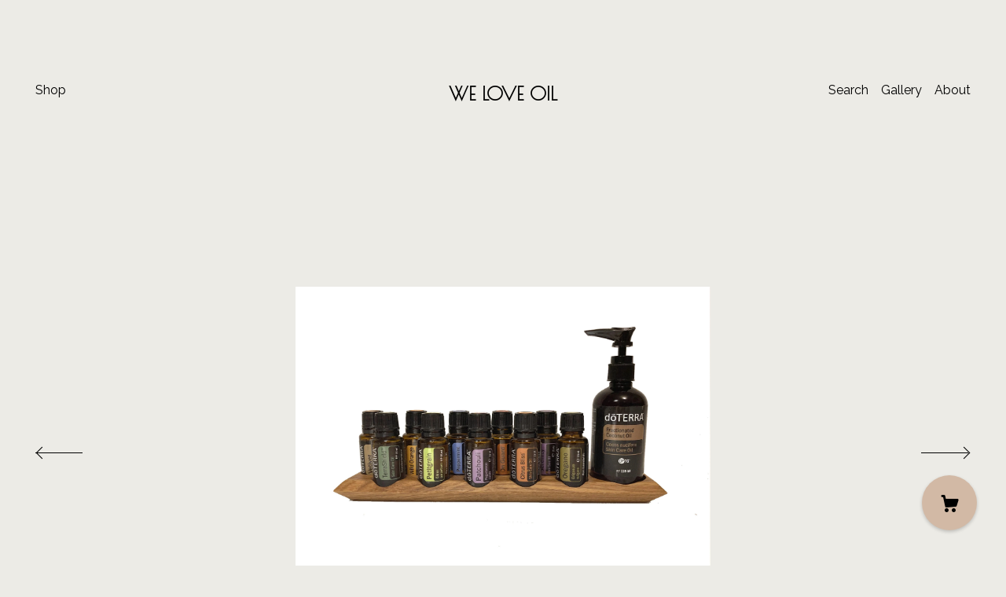

--- FILE ---
content_type: text/html; charset=UTF-8
request_url: https://weloveoil.de/listing/1293383771/oils-organizer-stand-for-doterra-oils
body_size: 25054
content:
<!DOCTYPE html>
<html prefix="og: http://ogp.me/ns#" lang="en">
    <head>
        <meta name="viewport" content="width=device-width, initial-scale=1, user-scalable=yes"/><meta property="content-type" content="text/html; charset=UTF-8" />
    <meta property="X-UA-Compatible" content="IE=edge" /><link rel="icon" href="https://i.etsystatic.com/23125079/r/isla/647341/52729480/isla_75x75.52729480_5dxwkd34.jpg" type="image/x-icon" /><meta name="description" content="This display is ideal for anyone using 15ml oil bottles and fractionated coconut oil for the AromaTouch® technique. It accommodates 10 oil bottles (28 mm diameter) and the fractionated coconut oil (50 mm diameter). The staggered arrangement allows for easy reading of each label. The front of the o" />

<meta property="og:url" content="https://weloveoil.de//listing/1293383771/oils-organizer-stand-for-doterra-oils" />
<meta property="og:type" content="product" />
<meta property="og:title" content="Oils Organizer Stand for Doterra Oils Wooden Holder for Oil Bottles Essential Oils" />
<meta property="og:description" content="This display is ideal for anyone using 15ml oil bottles and fractionated coconut oil for the AromaTouch® technique. It accommodates 10 oil bottles (28 mm diameter) and the fractionated coconut oil (50 mm diameter). The staggered arrangement allows for easy reading of each label. The front of the o" />
<meta property="og:image" content="https://i.etsystatic.com/23125079/r/il/7c6b1f/4158788453/il_fullxfull.4158788453_a1o1.jpg" />
<meta property="og:site_name" content="WE LOVE OIL" />

<meta name="twitter:card" content="summary_large_image" />
<meta name="twitter:title" content="Oils Organizer Stand for Doterra Oils Wooden Holder for Oil Bottles Essential Oils" />
<meta name="twitter:description" content="This display is ideal for anyone using 15ml oil bottles and fractionated coconut oil for the AromaTouch® technique. It accommodates 10 oil bottles (28 mm diameter) and the fractionated coconut oil (50 mm diameter). The staggered arrangement allows for easy reading of each label. The front of the o" />
<meta name="twitter:image" content="https://i.etsystatic.com/23125079/r/il/7c6b1f/4158788453/il_fullxfull.4158788453_a1o1.jpg" /><link rel="canonical" href="https://weloveoil.de/listing/1293383771/oils-organizer-stand-for-doterra-oils" /><meta name="facebook-domain-verification" content="llzrlg25tbohh3mymwj8v6ptjz6b04" /><script nonce="4MYRMN288Dr9lnKNYxTWU0jK">
    !function(e){var r=e.__etsy_logging={};r.errorQueue=[],e.onerror=function(e,o,t,n,s){r.errorQueue.push([e,o,t,n,s])},r.firedEvents=[];r.perf={e:[],t:!1,MARK_MEASURE_PREFIX:"_etsy_mark_measure_",prefixMarkMeasure:function(e){return"_etsy_mark_measure_"+e}},e.PerformanceObserver&&(r.perf.o=new PerformanceObserver((function(e){r.perf.e=r.perf.e.concat(e.getEntries())})),r.perf.o.observe({entryTypes:["element","navigation","longtask","paint","mark","measure","resource","layout-shift"]}));var o=[];r.eventpipe={q:o,logEvent:function(e){o.push(e)},logEventImmediately:function(e){o.push(e)}};var t=!(Object.assign&&Object.values&&Object.fromEntries&&e.Promise&&Promise.prototype.finally&&e.NodeList&&NodeList.prototype.forEach),n=!!e.CefSharp||!!e.__pw_resume,s=!e.PerformanceObserver||!PerformanceObserver.supportedEntryTypes||0===PerformanceObserver.supportedEntryTypes.length,a=!e.navigator||!e.navigator.sendBeacon,p=t||n,u=[];t&&u.push("fp"),s&&u.push("fo"),a&&u.push("fb"),n&&u.push("fg"),r.bots={isBot:p,botCheck:u}}(window);
</script>
        <title>Oils Organizer Stand for Doterra Oils Wooden Holder for Oil Bottles Essential Oils</title>
    <link rel="stylesheet" href="https://www.etsy.com/ac/sasquatch/css/custom-shops/themes/brick/main.2ee84c9600b38b.css" type="text/css" />
        <style id="font-style-override">
    @import url(https://fonts.googleapis.com/css?family=Poiret+One:400,700|Raleway:400,700);

    body, .btn, button {
        font-family: 'Raleway';
    }

    h1, .h1, h2, .h2, h3, .h3, h4,
    .h4, h5, .h5, h6, .h6 {
        font-family: 'Poiret One';
        font-weight: 700;
    }

    strong, .strong {
        font-weight: 700;
    }

    .primary-font {
        font-family: 'Poiret One';
    }

    .secondary-font {
        font-family: 'Raleway';
    }

</style>
        <style id="theme-style-overrides"> body, .custom-select, button {  background-color: #ECEBE6;  color: #000000; } a, .header .nav-wrapper .nav-toggle, .eu-dispute-content a {  color: #000000; } .shop-grid .listing-card img:hover {  border-color: #D2B9A5; } .compact-header.hamburger-nav-open, .compact-header.hamburger-nav-open *, .compact-header.hamburger-nav-open .nav-wrapper, .close-cart-x-icon {  background-color: #D2B9A5;  color: #000000;  border-color: #000000; } .header .compact-header .nav-toggle .patty, .header .compact-header .nav-toggle:after, .header .compact-header .nav-toggle:before {  background-color: #000000; } .header .compact-header.hamburger-nav-open .nav-toggle .patty, .header .compact-header.hamburger-nav-open .nav-toggle:after, .header .compact-header.hamburger-nav-open .nav-toggle:before, .close-cart-x-icon:after {  background-color: #000000; } .about-page .headline {  color: #000000;  border-color: #000000; } footer, .shop-sections-menu, .custom-select, .error-content, .policy-menu, .slick-arrows, .icon-vertical, .icon-horizontal {  border-color: #000000; } .selected, .cart-trigger, .store-cart-container, .store-cart-box, .cart-slide-right .store-cart-box .cart-footer, .store-cart-box .cart-item .title a, .store-cart-box .cart-item .remove-cart-item, .store-cart-box .cart-content *, .store-cart-box .cart-content, .store-cart-box .cart-content .cart-empty h3, .slick-dots li button, .slick-dots .slick-active button, .shop-pagination a.page-link.selected, .store-cart-box .cart-item .loading-overlay, .cart .custom-select, .cart input {  background-color: #D2B9A5;  color: #000000; } .header .nav-selected, .compact-header .nav-wrapper, .listing-purchase-box a {  background-color: #ECEBE6;  border-color: #D2B9A5; } .btn {  background: #D2B9A5;  border-color: #D2B9A5;  color: #000000; } .btn:hover {  background: #D2B9A5; } .store-cart-box, .store-cart-box .btn, .cart .store-cart-box .cart-footer .cart-total {  border-color: #000000; } .custom-select .caret:after {  color: #000000; } code, code a {  background: #D2B9A5;  color: #000000; } .post-divider {  background: #D2B9A5; } .post-date > * {  background: #ECEBE6; } .post-tags .post-tag {  background: #D2B9A5;  color: #000000; } .pattern-blog.post-page .related-links a, .btn-link {  background: #ECEBE6;  color: #000000; } .announcement {  background: #D2B9A5;  color: #000000; } .shipping-locale-details a {  color: #D2B9A5 } .module-event-item {  border-color: #D2B9A5; }</style>
        
    </head>
    <body class="cart-slide-right" data-nnc="3:1769209010:N7pBjvyEgH355XhlS-ZN5sWokzlP:127ea88893049e521208257e67579d484c9feb1d73a6252d78c138c9be13ffeb" itemscope itemtype="http://schema.org/LocalBusiness">
        
        <header class="header col-group">
    <div class="content-wrapper push-left">
        <ul>   
                <li class="left-item hide-mobile push-down">
                    <a href="/shop" >
                        Shop
                    </a>
                </li>

                <li class="right-item hide-mobile push-down">
                    <a href="/about" >
                        About
                    </a>
                </li>
                <li class="right-item hide-mobile push-down">
                    <a href="/gallery" >
                        Gallery
                    </a>
                </li>
            

                    <li data-module="search-trigger" class="site-search hide-mobile">
        <button class="search-trigger push-down" data-ui="search-trigger" aria-label="Search">
            Search
        </button>
        <form data-ui="search-bar" class="search" action="/search">
            <input name="q" type="text" placeholder="Search..." aria-label="Search">
            <input class="btn" type="submit" value="Go">
        </form>
    </li>
        </ul>

        <div class="col-xs-8 col-centered hide-mobile push-down  title-only">
            <div class="branding">
                
                 <h2 class="h2 logo"> 
                
    <a href="/" class="logo-shop-name">
            <div class="region region-global" data-region="global">
    <div class="module pages-module module-shop-name module-1053921194336 " data-module="shop-name">
        <div class="module-inner" data-ui="module-inner">
            <span class="module-shop-name-text shop-name" data-ui="text" itemprop="name">
    WE LOVE OIL
</span>
        </div>
    </div>
</div>
    </a>

                 </h2> 
                
            </div>
        </div>
    </div>
    <div data-module="hamburger-nav" class="compact-header">
    <div class="nav-wrapper push-left">
        <div class="col-group col-flush">
            <div class="col-xs-12">
                <div class="branding primary-font">
                    
                     <h2 class="h2 logo"> 
                        
    <div class="logo-shop-name">
        <button aria-label="toggle navigation" class="nav-toggle" data-ui="toggle">
            <div class="patty"></div>
        </button>
        <a href="/">
                <div class="region region-global" data-region="global">
    <div class="module pages-module module-shop-name module-1053921194336 " data-module="shop-name">
        <div class="module-inner" data-ui="module-inner">
            <span class="module-shop-name-text shop-name" data-ui="text" itemprop="name">
    WE LOVE OIL
</span>
        </div>
    </div>
</div>
        </a>
    </div>

                     </h2> 
                    
                </div>
            </div>
        </div>
    </div>
    <div class="compact-menu push-left">
        <nav>
            <ul>
                
<li>
    <a href="/shop" >
        Shop
    </a>
</li>
                
                
<li>
    <a href="/about" >
        About
    </a>
</li>
                
                
<li>
    <a href="/gallery" >
        Gallery
    </a>
</li>
                
                
                <li>
                    <button data-module="cart-trigger" class="cart-trigger" aria-label="Cart">
                        Cart
                    </button>
                </li>

                
<li>
    <a href="/contact-us" >
        Contact Us
    </a>
</li>

                    <li>
                        <form data-ui="search-bar" class="search" action="/search">
                            <input name="q" type="search" aria-label="Search" placeholder="Search...">
                            <div class="magnifying-glass"></div>
                        </form>
                    </li>
            </ul>
        </nav>
    </div>
</div></header>
<div class="content-wrapper push-down push-left">
    <div class="col-group">
        <div class="col-centered col-xs-12 col-md-8 col-lg-6">
                <div data-ui="gallery" data-module="listing-carousel" class="listing-carousel dot-indicators">
        <div data-ui="slides" class="listing-carousel-slides">
                <div data-ui="slide" class="listing-image">
                    <img data-ui="image" class="zoom-image  clickable " src="https://i.etsystatic.com/23125079/r/il/7c6b1f/4158788453/il_fullxfull.4158788453_a1o1.jpg" width="3000" height="2250" />
                </div>
                <div data-ui="slide" class="listing-image">
                    <img data-ui="image" class="zoom-image  clickable " src="https://i.etsystatic.com/23125079/r/il/4eb809/4158788467/il_fullxfull.4158788467_1img.jpg" width="3000" height="2250" />
                </div>
                <div data-ui="slide" class="listing-image">
                    <img data-ui="image" class="zoom-image  clickable " src="https://i.etsystatic.com/23125079/r/il/ed118e/4158788447/il_fullxfull.4158788447_plm1.jpg" width="3000" height="1366" />
                </div>
                <div data-ui="slide" class="listing-image">
                    <img data-ui="image" class="zoom-image  clickable " src="https://i.etsystatic.com/23125079/r/il/d07407/4158788469/il_fullxfull.4158788469_l29j.jpg" width="3000" height="2250" />
                </div>
                <div data-ui="slide" class="listing-image">
                    <img data-ui="image" class="zoom-image  clickable " src="https://i.etsystatic.com/23125079/r/il/bfc4c3/4111129838/il_fullxfull.4111129838_a5qn.jpg" width="3000" height="2250" />
                </div>
                <div data-ui="slide" class="listing-image">
                    <img data-ui="image" class="zoom-image  clickable " src="https://i.etsystatic.com/23125079/r/il/9fd130/4158788455/il_fullxfull.4158788455_p1zb.jpg" width="3000" height="2250" />
                </div>
                <div data-ui="slide" class="listing-image">
                    <img data-ui="image" class="zoom-image  clickable " src="https://i.etsystatic.com/23125079/r/il/967b0d/4111178484/il_fullxfull.4111178484_220m.jpg" width="3000" height="2250" />
                </div>
                <div data-ui="slide" class="listing-image">
                    <img data-ui="image" class="zoom-image  clickable " src="https://i.etsystatic.com/23125079/r/il/dc8498/4158837611/il_fullxfull.4158837611_o7dh.jpg" width="2250" height="3000" />
                </div>
                <div data-ui="slide" class="listing-image">
                    <img data-ui="image" class="zoom-image  clickable " src="https://i.etsystatic.com/23125079/r/il/76766c/4111178480/il_fullxfull.4111178480_tksm.jpg" width="2250" height="3000" />
                </div>
        </div>

        <div class="carousel-controls">
            <a href="#" aria-label="show previous listing image" data-ui="prev-arrow" class="ss-icon ss-navigateleft prev-arrow"></a>
            <span data-ui="carousel-dots" class="dots"></span>
            <a href="#" aria-label="show next listing image" data-ui="next-arrow" class="ss-icon ss-navigateright next-arrow"></a>
        </div>
    </div>
        </div>
    </div>
    <div class="col-group">
        <div class="col-centered col-xs-12 col-md-8 col-lg-6 listing-label">
            <h1 class="listing-title">
    Oils Organizer Stand for Doterra Oils Wooden Holder for Oil Bottles Essential Oils
</h1>            <p class="listing-price">
    <span>
                <span data-ui="base-price">$54.42</span>

    </span>
</p>

    <img height="1" width="1" id="fb-view-content" data-title="Oils Organizer Stand for Doterra Oils Wooden Holder for Oil Bottles Essential Oils" style="display:none" src="https://www.facebook.com/tr?id=&amp;ev=ViewContent&amp;cd[currency]=USD&amp;cd[value]=54.42&amp;cd[content_name]=Oils Organizer Stand for Doterra Oils Wooden Holder for Oil Bottles Essential Oils"/>
                            <div class="shipping-locale" data-module="shipping-trigger">
        <div class="shipping-locale-details " data-ui="shipping-locale-details">
            <span>Shipping to </span>
            <a href="#" data-ui="shipping-country">United States</a>:
            <span data-ui="free-shipping" class="hidden">Free</span>
            <span data-ui="shipping-cost">$86.58</span>
        </div>

    </div>

        </div>
    </div>
    <div class="col-group col-flush listing-info">
        <div class="col-xs-12 col-md-6 listing-purchase-box">
            <div data-module="listing-purchase-box">
                    <form data-ui="form">
    <div data-ui="variation-selects">
        <div class="custom-select" data-variation-select data-ui="custom-select" data-selected-prefix="Quantity: " data-error-text="Please select a quantity">
    <div class="custom-select-label"><br></div>
    <div class="caret"></div>

    <select name="quantity">
        <option value="">
            Quantity
        </option>
        <option value="1">
            1
        </option>
        <option value="2">
            2
        </option>
    </select>
</div>


<input name="offeringId" type="hidden" value="26826040630" />
    </div>


    <div class="error-message hidden" data-ui="error-message" data-cart-error-msg="There was a cart error." data-multiple-errors-msg="Please select from the available options" data-generic-error="There was an error changing your options. Please try again in a few minutes." data-zero-inventory-error-msg="Sorry, this item has sold."></div>



    <div class="actions">
        <button type="submit" class="btn btn-primary"
                              data-ui="submit-button">
            <span data-ui="loading-indicator" class="spinner spinner-submit">
                <span>Loading</span>
            </span>

            <span>
                Add to cart
            </span>
        </button>
    </div>

    <input name="listingId" type="hidden" value="1293383771" />
</form>

                                    <div class="reviews anchor">
        <div class="stars" itemprop="aggregateRating" itemscope itemtype="http://schema.org/AggregateRating">
    <span itemprop="ratingValue">
        <div data-rating="1" class="rating lit">
            <span class="ss-star"></span>
        </div>
        <div data-rating="2" class="rating lit">
            <span class="ss-star"></span>
        </div>
        <div data-rating="3" class="rating lit">
            <span class="ss-star"></span>
        </div>
        <div data-rating="4" class="rating lit">

            <span class="ss-star"></span>
        </div>
        <div data-rating="5" class="rating lit">
            <span class="ss-star"></span>
        </div>
    </span>
</div>
        <h3 class="heading">(4)</h3>
    </div>
                    <div data-module="share" class="listing-share">
        <ul class="share-list">
                <li>
                    <a href="#" class="facebook" aria-label="social media share for  facebook" data-url="//www.facebook.com/sharer.php?&u=https%3A%2F%2Fweloveoil.de%2F%2Flisting%2F1293383771%2Foils-organizer-stand-for-doterra-oils&t=Oils+Organizer+Stand+for+Doterra+Oils+Wooden+Holder+for+Oil+Bottles+Essential+Oils" data-ui="share-link" data-popup-height="400" data-popup-width="600">
                        <span class="ss-icon ss-facebook" ></span>
                    </a>
                </li>
                <li>
                    <a href="#" class="twitter" aria-label="social media share for  twitter" data-url="//twitter.com/intent/tweet?status=Oils+Organizer+Stand+for+Doterra+Oils+Wooden+Holder+for+Oil+Bottles+Essential+Oils+https%3A%2F%2Fweloveoil.de%2F%2Flisting%2F1293383771%2Foils-organizer-stand-for-doterra-oils" data-ui="share-link" data-popup-height="400" data-popup-width="600">
                        <span class="ss-icon ss-twitter" ></span>
                    </a>
                </li>
                <li>
                    <a href="#" class="pinterest" aria-label="social media share for  pinterest" data-url="//www.pinterest.com/pin/create/button/?url=https%3A%2F%2Fweloveoil.de%2F%2Flisting%2F1293383771%2Foils-organizer-stand-for-doterra-oils&media=https%3A%2F%2Fi.etsystatic.com%2F23125079%2Fr%2Fil%2F7c6b1f%2F4158788453%2Fil_fullxfull.4158788453_a1o1.jpg&description=Oils+Organizer+Stand+for+Doterra+Oils+Wooden+Holder+for+Oil+Bottles+Essential+Oils" data-ui="share-link" data-popup-height="600" data-popup-width="800">
                        <span class="ss-icon ss-pinterest" ></span>
                    </a>
                </li>

                <li class="ask-a-question">
                    <a href="#" data-module="convo-trigger" data-convo-trigger-location="purchase-box" class="" >
    Ask a question
</a>
                </li>
        </ul>
    </div>

            </div>
        </div>
        <div class="col-xs-12 col-md-6 listing-description-box">
            <p class="listing-description">This display is ideal for anyone using 15ml oil bottles and fractionated coconut oil for the AromaTouch® technique. It accommodates 10 oil bottles (28 mm diameter) and the fractionated coconut oil (50 mm diameter). The staggered arrangement allows for easy reading of each label. The front of the oil display is slightly angled. This improves handling and clarity, and also looks incredibly chic and elegant.<br><br>- Display for the AromaTouch technology<br>- Shelf for Essential Oils<br>- handmade from oak wood<br>- Dimensions: approx. 29 x 6 x 2 cm<br>- for 10 oil bottles of 15 ml each<br><br>The holes have a diameter of approx. 29 mm<br><br>How do I care for my display?<br><br>The display&#39;s surface has been treated with a hard wax oil, making it durable and water-repellent. Cleaning is simply done by wiping with a dry or damp cloth.<br><br>This is quite normal for a natural product:<br><br>Wood is a natural material and always has different properties. Each product is handmade. Therefore, there may be visual differences from the product shown. The color shades can also vary on each screen.</p>
            <div data-module="dropdown">
                <div data-ui="dropdown" class="policy-menu">
                    <p> Shipping &amp; Policies </p>
                    <div class="icon-horizontal"></div>
                    <div class="icon-vertical"></div>
                </div>
                <div class="listing-policies">
                        <div class="structured-policy-page">
    <div class="col-group col-flush structured-policies">
                            <div class="col-xs-12 col-md-4">
        <h3 class="shipping-header">Shipping from Germany</h3>
    </div>

<div class="col-xs-12 col-md-8 section-content">
    <h4>Processing time</h4>
        <p>1-3 business days</p>


        <h4>Customs and import taxes</h4>
        <p>Buyers are responsible for any customs and import taxes that may apply. I'm not responsible for delays due to customs.</p>
</div>        <div class="structured-policy-section">
    <div class="col-xs-12 col-md-4">
        <h3 class="payment-header">Payment Options</h3>
    </div>
    <div class="col-xs-12 col-md-8 section-content">
        <div class="b pb-xs-2 secure-options no-subheader">
            <span class="ss-etsy secure-lock ss-lock pr-xs-1"></span>Secure options
        </div>
        <ul class="payment-types">
        <li class="dc-icon-list">
            <span class="dc-payment-icon pi-visa"></span>
        </li>
        <li class="dc-icon-list">
            <span class="dc-payment-icon pi-mastercard"></span>
        </li>
        <li class="dc-icon-list">
            <span class="dc-payment-icon pi-amex"></span>
        </li>
        <li class="dc-icon-list">
            <span class="dc-payment-icon pi-discover"></span>
        </li>
        <li class="dc-icon-list">
            <span class="dc-payment-icon pi-paypal"></span>
        </li>
        <li class="dc-icon-list">
            <span class="dc-payment-icon pi-apple-pay"></span>
        </li>
        <li class="dc-icon-list">
            <span class="dc-payment-icon pi-sofort"></span>
        </li>
        <li class="dc-icon-list">
            <span class="dc-payment-icon pi-ideal"></span>
        </li>
        <li class="dc-icon-list text-gray-lighter text-smaller">
            <span class="dc-payment-icon pi-giftcard mr-xs-1"></span> <span class="text-smaller">Accepts Etsy gift cards </span>
        </li>
</ul>
    </div>
</div>
        <div class="structured-policy-section">
    <div class="col-xs-12 col-md-4">
        <h3 class="returns-header">Returns & Exchanges</h3>
    </div>

    <div class="col-xs-12 col-md-8 section-content">

            <h4>I gladly accept returns, exchanges, and cancellations</h4>
            <p>Just contact me within: 14 days of delivery</p>

            <p>Ship items back to me within: 30 days of delivery</p>

            <p class=">Request a cancellation within: 2 days of purchase</p>

        <h4></h4>
        <p>But please contact me if you have any problems with your order.</p>

                <h4>The following items can't be returned or exchanged</h4>
                <p>Because of the nature of these items, unless they arrive damaged or defective, I can't accept returns for:</p>
                <ul class="bullet-points">
                            <li>Perishable products (like food or flowers)</li>
                            <li>Digital downloads</li>
                            <li>Intimate items (for health/hygiene reasons)</li>
                </ul>

                <h4>Conditions of return</h4>
                <p>Buyers are responsible for return shipping costs. If the item is not returned in its original condition, the buyer is responsible for any loss in value.</p>

            <h4>Questions about your order?</h4>
            <p>Please contact me if you have any problems with your order.</p>
    </div>
</div>
            <div class="structured-policy-section">
        <div class="col-xs-12 col-md-4">
            <h3 class="privacy-header">Privacy policy</h3>
        </div>
        <div class="col-xs-12 col-md-8 section-content">
            <p class="no-subheader">Diese Datenschutzrichtlinie beschreibt, wie und wann wir Informationen erfassen, verwenden und weitergeben, wenn du einen Artikel von uns kaufst, uns kontaktierst oder anderweitig unsere Dienste über Etsy.com oder die zugehörigen Websites und Dienste in Anspruch nimmst.<br />
Diese Datenschutzrichtlinie gilt nicht für die Verfahren Dritter, die nicht zu uns gehören und nicht von uns kontrolliert werden, einschließlich Etsy sowie jegliche Dienste von Dritten, auf die du über Etsy zugreifst. Mehr über die Datenschutzpraktiken von Etsy findest du in Etsys Datenschutzrichtlinie. <br />
1.<br />
Welche Informationen wir erfassen<br />
Damit wir deine Bestellung abwickeln können, musst du uns bestimmte Informationen bereitstellen (für die du Etsy berechtigt hast, sie mir zur Verfügung zu stellen). Dazu gehören dein Name, deine E-Mail-Adresse, deine Postanschrift, deine Zahlungsinformationen und Angaben zu dem Produkt, das du bestellst. Du hast auch die Möglichkeit, uns weitere persönliche Informationen mitzuteilen (beispielsweise für Spezialanfertigung), wenn du dich direkt mit uns in Verbindung setzt.<br />
2. <br />
Warum wir deine Informationen benötigen und wie wir sie verwenden<br />
Wir beziehen uns auf eine Reihe von Rechtsgrundlagen, um deine Daten zu erfassen, zu verwenden und weiterzugeben. Und zwar:<br />
•	soweit wir deine Informationen zur Bereitstellung unserer Dienste benötigen, beispielsweise, um deine Bestellung abzuwickeln, Konflikte beizulegen oder Kundensupport zu bieten;<br />
•	wenn du deine ausdrückliche Zustimmung gegeben hast (welche du jederzeit widerrufen kannst), etwa indem du dich für meinen Newsletter-Verteiler angemeldet hast;<br />
•	wenn es erforderlich ist, um einer gesetzlichen Verpflichtung oder gerichtlichen Verfügung nachzukommen, oder in Verbindung mit rechtlichen Ansprüchen, etwa der Notwendigkeit, Informationen zu deinen Käufen aufgrund der Steuergesetzgebung aufzubewahren; und<br />
•	soweit zu Zwecken unserer berechtigten Interessen erforderlich – sofern diese berechtigten Interessen nicht durch deine Rechte oder Interessen aufgehoben werden – etwa 1. um unsere Dienste bereitzustellen und zu verbessern. Wir nutzen deine Informationen zur Bereitstellung der Dienste, die du von uns angefordert hast, und in unserem berechtigten Interesse, unsere Dienste zu verbessern; und 2. zur Einhaltung von Etsys Verkäuferrichtlinie und Nutzungsbedingungen. Wir verwenden deine Informationen bei Bedarf, um unsere Pflichten laut Etsys Verkäuferrichtlinie und Nutzungsbedingungen zu erfüllen.<br />
3. Weitergabe und Offenlegung von InformationenKundendaten sind für unser Geschäft wichtig. Wir geben deine personenbezogene Daten nur aus bestimmten Gründen und unter ganz bestimmten Umständen heraus, und zwar wie folgt:<br />
•	Etsy: Wir geben Informationen bei Bedarf an Etsy weiter, um unsere Pflichten laut Etsys Verkäuferrichtlinie und Nutzungsbedingungen zu erfüllen.<br />
•	Dienstleister: Wir beauftragen bestimmte vertrauenswürdige Drittanbieter, für unseren Shop Aufgaben auszuführen und Dienstleistungen zu erbringen, wie beispielsweise Paketdienste. Wir geben deine personenbezogene Daten an diese Drittanbieter weiter, aber nur in dem Umfang, in dem sie für die Durchführung dieser Leistungen erforderlich sind.<br />
•	Unternehmensübertragungen: Wenn wir mein Unternehmen verkaufen oder mit einem anderen fusioniere, können wir deine Informationen im Rahmen dieser Transaktion offenlegen, soweit gesetzlich zulässig.<br />
•	Einhaltung von Gesetzen: Wir können deine Daten erfassen, verwenden, aufbewahren und weitergeben, wenn wir in gutem Glauben annehme, dass dies angemessen und notwendig ist, um: a) auf ein rechtliches Verfahren oder auf behördliche Anforderungen zu reagieren; b) unsere Verträge, Bedingungen und Richtlinien durchzusetzen; c) Betrug und andere rechtswidrige Handlungen, Sicherheits- oder technische Probleme zu verhindern, zu untersuchen und zu beheben oder d) die Rechte, das Eigentum und die Sicherheit unserer Kunden oder anderer Personen zu schützen.<br />
4. <br />
Vorratsdatenspeicherung<br />
Wir speichern deine personenbezogenen Daten nur so lange, wie es erforderlich ist, um dir unsere Dienste bereitzustellen, und wie in unserer  Datenschutzrichtlinie beschrieben. Es ist jedoch möglich, dass wir diese Informationen aufbewahren müssen, um gesetzliche Pflichten und Vorschriften zu erfüllen, Streitigkeiten beizulegen und unsere Vereinbarungen durchzusetzen. Im Allgemeinen bewahren wir deine Daten für folgenden Zeitraum auf: 4 Jahre.<br />
5. <br />
Übertragung personenbezogener Daten in Länder außerhalb der EU<br />
Wir können deine Informationen über Hosting-Dienste von Drittanbietern in den USA und anderen Ländern speichern und verarbeiten. Daher können wir deine personenbezogenen Daten in Länder übertragen, deren Gesetze zu Datenschutz und behördlicher Überwachung sich von den entsprechenden Gesetzen in deinem Land unterscheiden. Wenn davon auszugehen ist, dass wir Informationen über dich in Länder außerhalb der EU übertrage, stützen wir uns auf den EU-US-Datenschutzschild als Rechtsgrundlage für die Übertragung, da Google Cloud nach dem EU-US-Datenschutzschild zertifiziert ist.<br />
6. <br />
Deine Rechte<br />
Wenn du in bestimmten Regionen wohnst, einschließlich der EU, hast du eine Reihe von Rechten in Bezug auf deine personenbezogenen Daten. Einige dieser Rechte gelten allgemein und andere nur in bestimmten Fällen. Nachfolgend sind diese Rechte beschrieben:<br />
•	Zugang: Du hast möglicherweise das Recht, Zugang zu den personenbezogenen Daten zu erhalten, die wir zu dir gespeichert haben, und eine Kopie davon zu bekommen, indem du uns über die nachstehenden Kontaktinformationen anschreibst.<br />
•	Änderung, Einschränkung, Löschung: Du bist möglicherweise auch berechtigt, deine personenbezogenen Daten zu ändern, unsere Nutzung dieser Daten zu beschränken oder sie zu löschen. Mit Ausnahme außergewöhnlicher Umstände (etwa wenn wir Daten aus rechtlichen Gründen speichern müssen) werden wir deine personenbezogenen Daten im Allgemeinen auf Anfrage löschen.<br />
•	Widerspruch: Du kannst dem widersprechen, 1. dass wir einige deiner Daten im Hinblick auf unsere legitimen Interessen verarbeiten und 2. dass du Marketing-Nachrichten von uns erhältst, nachdem du dem zuvor ausdrücklich zugestimmt hast. In solchen Fällen werden wir deine personenbezogenen Daten löschen, es sei denn, wir können überzeugende schutzwürdige Gründe für ihre weitere Verwendung nachweisen oder sie ist aus rechtlichen Gründen erforderlich.<br />
•	Beschwerde: Wenn du in der EU wohnst und Bedenken hinsichtlich unserer Nutzung deiner Daten vorbringen möchtest – unbeschadet anderer dir zustehender Rechte – bist du berechtigt, dich mit diesen Anliegen an deine lokale Datenschutzbehörde zu wenden.<br />
So kontaktierst du uns<br />
Im Sinne der EU-Datenschutz-Grundverordnung bin ich, Tobias Hoffmann, der Datenverantwortliche für deine personenbezogenen Daten. Wenn du Fragen oder Bedenken hast, kannst du mich unter info@tobiashoffmann.art  kontaktieren. Alternativ kannst du mich unter folgender Adresse anschreiben:<br />
Tobias Hoffmann, Proviantbachstraße 24a 86153 Augsburg<br />
*Falls ein Kunde dich kontaktiert, um personenbezogene Daten abzurufen, zu korrigieren oder zu löschen, die durch Etsy gespeichert werden, kannst du Etsy unter Etsy.com/help um Unterstützung bitten oder den Kunden auffordern, seine Anfrage direkt an Etsy zu senden.</p>
            <ul class="bullet-points">
            </ul>
        </div>
    </div>
            </div>
</div>
                </div>
            </div>
            <div data-module="dropdown">
                <div data-ui="dropdown" class="policy-menu">
                    <p> Reviews </p>
                    <div class="icon-horizontal"></div>
                    <div class="icon-vertical"></div>
                </div>
                <div class="reviews">
                    <div data-module="reviews" class="reviews"
     data-offset="0" data-limit="5" data-shop-id="23125079" data-listing-id="1293383771">
    <div class="review-header">
        <a class="anchor-destination" name="reviews-module">
            <h3 class="heading">Reviews (4)</h3>
        </a>
        <div class="review-average">
            <h3 class="heading">Average:</h3>
            <div class="stars" itemprop="aggregateRating" itemscope itemtype="http://schema.org/AggregateRating">
    <span itemprop="ratingValue">
        <div data-rating="1" class="rating lit">
            <span class="ss-star"></span>
        </div>
        <div data-rating="2" class="rating lit">
            <span class="ss-star"></span>
        </div>
        <div data-rating="3" class="rating lit">
            <span class="ss-star"></span>
        </div>
        <div data-rating="4" class="rating lit">

            <span class="ss-star"></span>
        </div>
        <div data-rating="5" class="rating lit">
            <span class="ss-star"></span>
        </div>
    </span>
</div>
        </div>
    </div>
    <div data-ui="review-list">
        <div  itemprop="review" itemscope itemtype="http://schema.org/Review" class="review" data-ui="review">
    <div class="col-group col-flush">
        <div class="col-xs-5 align-left">
            <div class="stars">
                <span itemprop="ratingValue">
                    <div data-rating="1" class="rating lit">
                        <span class="ss-star" title="Disappointed"></span>
                    </div>
                    <div data-rating="2" class="rating lit">
                        <span class="ss-star" title="Not a fan"></span>
                    </div>
                    <div data-rating="3" class="rating lit">
                        <span class="ss-star" title="It's okay"></span>
                    </div>
                    <div data-rating="4" class="rating lit">

                        <span class="ss-star" title="Like it"></span>
                    </div>
                    <div data-rating="5" class="rating lit">
                        <span class="ss-star" title="Love it"></span>
                    </div>
                </span>
            </div>
        </div>
        <div class="col-xs-7 align-right">
            <div itemprop="datePublished" content="">
                <p class="date"> Oct 31, 2025 </p>
            </div>
        </div>
    </div>
    <div class="appreciation-photo">
        <p itemprop="reviewBody" class="review-text">Super, qualitativ gut, pünktlich, Öle passen</p>
    </div>
    <div class="byline">
        <img src="https://i.etsystatic.com/site-assets/images/avatars/default_avatar.png?width=75" width="25" height="25" class="avatar-img" />
        <p itemprop="author" class="reviewer-name">Sabine Praschel</p>
    </div>
    <br/>
</div>
<div  itemprop="review" itemscope itemtype="http://schema.org/Review" class="review" data-ui="review">
    <div class="col-group col-flush">
        <div class="col-xs-5 align-left">
            <div class="stars">
                <span itemprop="ratingValue">
                    <div data-rating="1" class="rating lit">
                        <span class="ss-star" title="Disappointed"></span>
                    </div>
                    <div data-rating="2" class="rating lit">
                        <span class="ss-star" title="Not a fan"></span>
                    </div>
                    <div data-rating="3" class="rating lit">
                        <span class="ss-star" title="It's okay"></span>
                    </div>
                    <div data-rating="4" class="rating lit">

                        <span class="ss-star" title="Like it"></span>
                    </div>
                    <div data-rating="5" class="rating lit">
                        <span class="ss-star" title="Love it"></span>
                    </div>
                </span>
            </div>
        </div>
        <div class="col-xs-7 align-right">
            <div itemprop="datePublished" content="">
                <p class="date"> Aug 5, 2023 </p>
            </div>
        </div>
    </div>
    <div class="appreciation-photo">
        <p itemprop="reviewBody" class="review-text"></p>
    </div>
    <div class="byline">
        <img src="https://i.etsystatic.com/site-assets/images/avatars/default_avatar.png?width=75" width="25" height="25" class="avatar-img" />
        <p itemprop="author" class="reviewer-name">Michaela</p>
    </div>
    <br/>
</div>
<div  itemprop="review" itemscope itemtype="http://schema.org/Review" class="review" data-ui="review">
    <div class="col-group col-flush">
        <div class="col-xs-5 align-left">
            <div class="stars">
                <span itemprop="ratingValue">
                    <div data-rating="1" class="rating lit">
                        <span class="ss-star" title="Disappointed"></span>
                    </div>
                    <div data-rating="2" class="rating lit">
                        <span class="ss-star" title="Not a fan"></span>
                    </div>
                    <div data-rating="3" class="rating lit">
                        <span class="ss-star" title="It's okay"></span>
                    </div>
                    <div data-rating="4" class="rating lit">

                        <span class="ss-star" title="Like it"></span>
                    </div>
                    <div data-rating="5" class="rating lit">
                        <span class="ss-star" title="Love it"></span>
                    </div>
                </span>
            </div>
        </div>
        <div class="col-xs-7 align-right">
            <div itemprop="datePublished" content="">
                <p class="date"> May 28, 2023 </p>
            </div>
        </div>
    </div>
    <div class="appreciation-photo">
        <p itemprop="reviewBody" class="review-text">Schöner Ständer für die ätherischen Öle. Perfekt für Sinfonie der Zellen und Aroma Touch.</p>
    </div>
    <div class="byline">
        <img src="https://i.etsystatic.com/iusa/99866e/100226402/iusa_75x75.100226402_e5lp.jpg?version=0" width="25" height="25" class="avatar-img" />
        <p itemprop="author" class="reviewer-name">Martina Donata Bichler</p>
    </div>
    <br/>
</div>
<div  itemprop="review" itemscope itemtype="http://schema.org/Review" class="review" data-ui="review">
    <div class="col-group col-flush">
        <div class="col-xs-5 align-left">
            <div class="stars">
                <span itemprop="ratingValue">
                    <div data-rating="1" class="rating lit">
                        <span class="ss-star" title="Disappointed"></span>
                    </div>
                    <div data-rating="2" class="rating lit">
                        <span class="ss-star" title="Not a fan"></span>
                    </div>
                    <div data-rating="3" class="rating lit">
                        <span class="ss-star" title="It's okay"></span>
                    </div>
                    <div data-rating="4" class="rating lit">

                        <span class="ss-star" title="Like it"></span>
                    </div>
                    <div data-rating="5" class="rating lit">
                        <span class="ss-star" title="Love it"></span>
                    </div>
                </span>
            </div>
        </div>
        <div class="col-xs-7 align-right">
            <div itemprop="datePublished" content="">
                <p class="date"> Feb 10, 2023 </p>
            </div>
        </div>
    </div>
    <div class="appreciation-photo">
        <a href="https://i.etsystatic.com/iap/3c0291/4613342478/iap_fullxfull.4613342478_ahtl9hfr.jpg?version=0" target="_blank">
            <img src="https://i.etsystatic.com/iap/3c0291/4613342478/iap_75x75.4613342478_ahtl9hfr.jpg?version=0" data-ui="review-image" class="review-image" width="50" height="50" />
        </a>
        <p itemprop="reviewBody" class="review-text">Wie gewohnt, super Arbeit! Sehr schöne Präsentation der Öle ich bin rundum zufrieden. Schneller Versand!</p>
    </div>
    <div class="byline">
        <img src="https://i.etsystatic.com/site-assets/images/avatars/default_avatar.png?width=75" width="25" height="25" class="avatar-img" />
        <p itemprop="author" class="reviewer-name">Nicole</p>
    </div>
    <br/>
</div>
    </div>
</div>
                </div>
            </div>
        </div>
    </div>
</div>
<div class="content-wrapper">
    <footer data-module="footer" class="push-left">
            
        <button data-module="cart-trigger" aria-label="Cart" class="cart-trigger ss-etsy ss-cart"></button>

        <div class="col-group col-full-width">
            <div class="col-xs-12 col-full-width">
                <ul class="share-icons">
                            <li class="share-icon">
                                <a href="https://www.facebook.com/We-Love-Oil-100147029091908" target="_blank" aria-label="facebook">
                                    <span class="ss-icon ss-facebook" ></span>
                                </a>
                            </li>
                            <li class="share-icon">
                                <a href="https://www.instagram.com/we_love_oil/" target="_blank" aria-label="instagram">
                                    <span class="ss-icon ss-instagram" ></span>
                                </a>
                            </li>
                            <li class="share-icon">
                                <a href="https://www.pinterest.de/We_Love_Oil/" target="_blank" aria-label="pinterest">
                                    <span class="ss-icon ss-pinterest" ></span>
                                </a>
                            </li>
                            <li class="share-icon">
                                <a href="https://www.youtube.com/channel/UCQIz6hwpLo7TWt_koJIyRSQ" target="_blank" aria-label="shop-blog">
                                    <span class="ss-icon ss-shop-blog" ></span>
                                </a>
                            </li>

                    
<li>
    <a href="/contact-us" >
        Contact Us
    </a>
</li>
        
                    
<li>
    <a href="/policy" >
        Shipping and Policies
    </a>
</li>
                    
                </ul>
                <div class="footer-powered">
                    <div class="copyright truncated">&copy; 2026 WE LOVE OIL.</div>
                    <a href="https://www.etsy.com/pattern?ref=weloveoil-pwrdby" target="_blank" data-no-preview-hijack>
    Powered by Etsy
</a>
                </div>
            </div>
        </div>
    </footer>

        <div data-module="cart" class="cart" role="dialog">
        <div class="store-cart-container" data-ui="cart-box" tabindex="0">
            <div class="store-cart-box">
                <div class="cart-header">
                        <span class="item-count">0 items in your cart</span>
                    <button class="close-cart" data-ui="close-cart" aria-label="Close">Close</button>
                    <button class="close-cart-x-button" data-ui="close-cart" aria-label="Close"> <span class="close-cart-x-icon"></span> </button>
                </div>

                <div class="cart-content clearfix" data-ui="cart-content">
                        <div class="cart-empty">
                            <h3>Keep shopping! :)</h3>
                        </div>
                </div>

            </div>
        </div>
    </div>
     <div class="impressum-form-container">
    <div class="impressum impressum-form" data-ui="impressum">
        <div class="inner-container">
            <div class="impressum-header">
                <h3>Legal imprint</h3>
                <div class="impressum-content" data-ui="impressum-content"></div>
            </div>
             <div class="impressum-close-btn form-button-container">
                <button class="btn" data-ui="impressum-close-btn">
                    <span class="btn-text">Close</span>
                </button>
            </div>
        </div>
    </div>
</div>    </div>

    <div data-ui="zoom" data-module="zoom" class="zoom-listing-carousel dot-indicators">
        <div data-ui="zoom-flag" class="zoom-flag"></div>
        <div class="zoom-share">
            <div data-module="share">
                <span class="share-text"> Share </span>
                    <a class="ss-icon" aria-label="social media share for  facebook" data-url="//www.facebook.com/sharer.php?&u=https%3A%2F%2Fweloveoil.de%2F%2Flisting%2F1293383771%2Foils-organizer-stand-for-doterra-oils&t=Oils+Organizer+Stand+for+Doterra+Oils+Wooden+Holder+for+Oil+Bottles+Essential+Oils" target="_blank" data-ui="share-link" data-popup-height="400" data-popup-width="600">
                        <span class="ss-icon ss-facebook"></span>
                    </a>
                    <a class="ss-icon" aria-label="social media share for  twitter" data-url="//twitter.com/intent/tweet?status=Oils+Organizer+Stand+for+Doterra+Oils+Wooden+Holder+for+Oil+Bottles+Essential+Oils+https%3A%2F%2Fweloveoil.de%2F%2Flisting%2F1293383771%2Foils-organizer-stand-for-doterra-oils" target="_blank" data-ui="share-link" data-popup-height="400" data-popup-width="600">
                        <span class="ss-icon ss-twitter"></span>
                    </a>
                    <a class="ss-icon" aria-label="social media share for  pinterest" data-url="//www.pinterest.com/pin/create/button/?url=https%3A%2F%2Fweloveoil.de%2F%2Flisting%2F1293383771%2Foils-organizer-stand-for-doterra-oils&media=https%3A%2F%2Fi.etsystatic.com%2F23125079%2Fr%2Fil%2F7c6b1f%2F4158788453%2Fil_fullxfull.4158788453_a1o1.jpg&description=Oils+Organizer+Stand+for+Doterra+Oils+Wooden+Holder+for+Oil+Bottles+Essential+Oils" target="_blank" data-ui="share-link" data-popup-height="600" data-popup-width="800">
                        <span class="ss-icon ss-pinterest"></span>
                    </a>
            </div>
        </div>
        <div data-ui="slides" class="listing-carousel-slides"></div>

        <div data-ui="prev-arrow" class="prev-arrow-radius click-radius">
            <button href="#" aria-label="show previous listing image" class="ss-icon ss-navigateleft prev arrow zoom-icon"></button>
        </div>
        <div data-ui="next-arrow" class="next-arrow-radius click-radius">
            <button href="#" aria-label="show next listing image" class="ss-icon ss-navigateright next arrow zoom-icon"></button>
        </div>
        <span data-ui="carousel-dots" class="dots"></span>
    </div>

<div class="shipping-form-container hidden" data-ui="shipping-modal">
    <div class="shipping-form-overlay" data-ui="shipping-form-overlay"></div>
    <div class="shipping-form">
        <div class="shipping-form-header">
            <span class="shipping-form-title">Get Shipping Cost</span>
            <button class="shipping-form-close" data-ui="close-shipping-form">Close</button>
        </div>
        <form data-ui="shipping-calculator-form">
    <div class="shipping-form-content">
        <div class="error hidden" data-ui="shipping-problem" >
            <p>There was a problem calculating your shipping. Please try again.</p>
        </div>
        <div class="custom-select shipping-calculator-custom-select" data-ui="custom-select">
            <div class="custom-select-label">Choose Country</div>
            <div class="caret"></div>
            <select aria-label=Choose Country name="country_id" data-ui="shipping-country">
                <option disabled selected>Choose Country</option>
                <option disabled>----------</option>
                    <option value="AU">Australia</option>
                    <option value="CA">Canada</option>
                    <option value="FR">France</option>
                    <option value="DE">Germany</option>
                    <option value="GR">Greece</option>
                    <option value="IN">India</option>
                    <option value="IE">Ireland</option>
                    <option value="IT">Italy</option>
                    <option value="JP">Japan</option>
                    <option value="NZ">New Zealand</option>
                    <option value="PL">Poland</option>
                    <option value="PT">Portugal</option>
                    <option value="ES">Spain</option>
                    <option value="NL">The Netherlands</option>
                    <option value="GB">United Kingdom</option>
                    <option value="US"selected>United States</option>
                    <option  disabled>----------</option>
                    <option value="AF">Afghanistan</option>
                    <option value="AX">Åland Islands</option>
                    <option value="AL">Albania</option>
                    <option value="DZ">Algeria</option>
                    <option value="AS">American Samoa</option>
                    <option value="AD">Andorra</option>
                    <option value="AO">Angola</option>
                    <option value="AI">Anguilla</option>
                    <option value="AQ">Antarctica</option>
                    <option value="AG">Antigua and Barbuda</option>
                    <option value="AR">Argentina</option>
                    <option value="AM">Armenia</option>
                    <option value="AW">Aruba</option>
                    <option value="AU">Australia</option>
                    <option value="AT">Austria</option>
                    <option value="AZ">Azerbaijan</option>
                    <option value="BS">Bahamas</option>
                    <option value="BH">Bahrain</option>
                    <option value="BD">Bangladesh</option>
                    <option value="BB">Barbados</option>
                    <option value="BE">Belgium</option>
                    <option value="BZ">Belize</option>
                    <option value="BJ">Benin</option>
                    <option value="BM">Bermuda</option>
                    <option value="BT">Bhutan</option>
                    <option value="BO">Bolivia</option>
                    <option value="BQ">Bonaire, Sint Eustatius and Saba</option>
                    <option value="BA">Bosnia and Herzegovina</option>
                    <option value="BW">Botswana</option>
                    <option value="BV">Bouvet Island</option>
                    <option value="BR">Brazil</option>
                    <option value="IO">British Indian Ocean Territory</option>
                    <option value="VG">British Virgin Islands</option>
                    <option value="BN">Brunei</option>
                    <option value="BG">Bulgaria</option>
                    <option value="BF">Burkina Faso</option>
                    <option value="BI">Burundi</option>
                    <option value="KH">Cambodia</option>
                    <option value="CM">Cameroon</option>
                    <option value="CA">Canada</option>
                    <option value="CV">Cape Verde</option>
                    <option value="KY">Cayman Islands</option>
                    <option value="CF">Central African Republic</option>
                    <option value="TD">Chad</option>
                    <option value="CL">Chile</option>
                    <option value="CN">China</option>
                    <option value="CX">Christmas Island</option>
                    <option value="CC">Cocos (Keeling) Islands</option>
                    <option value="CO">Colombia</option>
                    <option value="KM">Comoros</option>
                    <option value="CG">Congo, Republic of</option>
                    <option value="CK">Cook Islands</option>
                    <option value="CR">Costa Rica</option>
                    <option value="HR">Croatia</option>
                    <option value="CW">Curaçao</option>
                    <option value="CY">Cyprus</option>
                    <option value="CZ">Czech Republic</option>
                    <option value="DK">Denmark</option>
                    <option value="DJ">Djibouti</option>
                    <option value="DM">Dominica</option>
                    <option value="DO">Dominican Republic</option>
                    <option value="EC">Ecuador</option>
                    <option value="EG">Egypt</option>
                    <option value="SV">El Salvador</option>
                    <option value="GQ">Equatorial Guinea</option>
                    <option value="ER">Eritrea</option>
                    <option value="EE">Estonia</option>
                    <option value="ET">Ethiopia</option>
                    <option value="FK">Falkland Islands (Malvinas)</option>
                    <option value="FO">Faroe Islands</option>
                    <option value="FJ">Fiji</option>
                    <option value="FI">Finland</option>
                    <option value="FR">France</option>
                    <option value="GF">French Guiana</option>
                    <option value="PF">French Polynesia</option>
                    <option value="TF">French Southern Territories</option>
                    <option value="GA">Gabon</option>
                    <option value="GM">Gambia</option>
                    <option value="GE">Georgia</option>
                    <option value="DE">Germany</option>
                    <option value="GH">Ghana</option>
                    <option value="GI">Gibraltar</option>
                    <option value="GR">Greece</option>
                    <option value="GL">Greenland</option>
                    <option value="GD">Grenada</option>
                    <option value="GP">Guadeloupe</option>
                    <option value="GU">Guam</option>
                    <option value="GT">Guatemala</option>
                    <option value="GG">Guernsey</option>
                    <option value="GN">Guinea</option>
                    <option value="GW">Guinea-Bissau</option>
                    <option value="GY">Guyana</option>
                    <option value="HT">Haiti</option>
                    <option value="HM">Heard Island and McDonald Islands</option>
                    <option value="VA">Holy See (Vatican City State)</option>
                    <option value="HN">Honduras</option>
                    <option value="HK">Hong Kong</option>
                    <option value="HU">Hungary</option>
                    <option value="IS">Iceland</option>
                    <option value="IN">India</option>
                    <option value="ID">Indonesia</option>
                    <option value="IQ">Iraq</option>
                    <option value="IE">Ireland</option>
                    <option value="IM">Isle of Man</option>
                    <option value="IL">Israel</option>
                    <option value="IT">Italy</option>
                    <option value="IC">Ivory Coast</option>
                    <option value="JM">Jamaica</option>
                    <option value="JP">Japan</option>
                    <option value="JE">Jersey</option>
                    <option value="JO">Jordan</option>
                    <option value="KZ">Kazakhstan</option>
                    <option value="KE">Kenya</option>
                    <option value="KI">Kiribati</option>
                    <option value="KV">Kosovo</option>
                    <option value="KW">Kuwait</option>
                    <option value="KG">Kyrgyzstan</option>
                    <option value="LA">Laos</option>
                    <option value="LV">Latvia</option>
                    <option value="LB">Lebanon</option>
                    <option value="LS">Lesotho</option>
                    <option value="LR">Liberia</option>
                    <option value="LY">Libya</option>
                    <option value="LI">Liechtenstein</option>
                    <option value="LT">Lithuania</option>
                    <option value="LU">Luxembourg</option>
                    <option value="MO">Macao</option>
                    <option value="MK">Macedonia</option>
                    <option value="MG">Madagascar</option>
                    <option value="MW">Malawi</option>
                    <option value="MY">Malaysia</option>
                    <option value="MV">Maldives</option>
                    <option value="ML">Mali</option>
                    <option value="MT">Malta</option>
                    <option value="MH">Marshall Islands</option>
                    <option value="MQ">Martinique</option>
                    <option value="MR">Mauritania</option>
                    <option value="MU">Mauritius</option>
                    <option value="YT">Mayotte</option>
                    <option value="MX">Mexico</option>
                    <option value="FM">Micronesia, Federated States of</option>
                    <option value="MD">Moldova</option>
                    <option value="MC">Monaco</option>
                    <option value="MN">Mongolia</option>
                    <option value="ME">Montenegro</option>
                    <option value="MS">Montserrat</option>
                    <option value="MA">Morocco</option>
                    <option value="MZ">Mozambique</option>
                    <option value="MM">Myanmar (Burma)</option>
                    <option value="NA">Namibia</option>
                    <option value="NR">Nauru</option>
                    <option value="NP">Nepal</option>
                    <option value="AN">Netherlands Antilles</option>
                    <option value="NC">New Caledonia</option>
                    <option value="NZ">New Zealand</option>
                    <option value="NI">Nicaragua</option>
                    <option value="NE">Niger</option>
                    <option value="NG">Nigeria</option>
                    <option value="NU">Niue</option>
                    <option value="NF">Norfolk Island</option>
                    <option value="MP">Northern Mariana Islands</option>
                    <option value="NO">Norway</option>
                    <option value="OM">Oman</option>
                    <option value="PK">Pakistan</option>
                    <option value="PW">Palau</option>
                    <option value="PS">Palestine, State of</option>
                    <option value="PA">Panama</option>
                    <option value="PG">Papua New Guinea</option>
                    <option value="PY">Paraguay</option>
                    <option value="PE">Peru</option>
                    <option value="PH">Philippines</option>
                    <option value="PL">Poland</option>
                    <option value="PT">Portugal</option>
                    <option value="PR">Puerto Rico</option>
                    <option value="QA">Qatar</option>
                    <option value="RE">Reunion</option>
                    <option value="RO">Romania</option>
                    <option value="RW">Rwanda</option>
                    <option value="BL">Saint Barthélemy</option>
                    <option value="SH">Saint Helena</option>
                    <option value="KN">Saint Kitts and Nevis</option>
                    <option value="LC">Saint Lucia</option>
                    <option value="MF">Saint Martin (French part)</option>
                    <option value="PM">Saint Pierre and Miquelon</option>
                    <option value="VC">Saint Vincent and the Grenadines</option>
                    <option value="WS">Samoa</option>
                    <option value="SM">San Marino</option>
                    <option value="ST">Sao Tome and Principe</option>
                    <option value="SA">Saudi Arabia</option>
                    <option value="SN">Senegal</option>
                    <option value="RS">Serbia</option>
                    <option value="CS">Serbia and Montenegro</option>
                    <option value="SC">Seychelles</option>
                    <option value="SL">Sierra Leone</option>
                    <option value="SG">Singapore</option>
                    <option value="SX">Sint Maarten (Dutch part)</option>
                    <option value="SK">Slovakia</option>
                    <option value="SI">Slovenia</option>
                    <option value="SB">Solomon Islands</option>
                    <option value="SO">Somalia</option>
                    <option value="ZA">South Africa</option>
                    <option value="GS">South Georgia and the South Sandwich Islands</option>
                    <option value="KR">South Korea</option>
                    <option value="SS">South Sudan</option>
                    <option value="ES">Spain</option>
                    <option value="LK">Sri Lanka</option>
                    <option value="SD">Sudan</option>
                    <option value="SR">Suriname</option>
                    <option value="SJ">Svalbard and Jan Mayen</option>
                    <option value="SZ">Swaziland</option>
                    <option value="SE">Sweden</option>
                    <option value="CH">Switzerland</option>
                    <option value="TW">Taiwan</option>
                    <option value="TJ">Tajikistan</option>
                    <option value="TZ">Tanzania</option>
                    <option value="TH">Thailand</option>
                    <option value="NL">The Netherlands</option>
                    <option value="TL">Timor-Leste</option>
                    <option value="TG">Togo</option>
                    <option value="TK">Tokelau</option>
                    <option value="TO">Tonga</option>
                    <option value="TT">Trinidad</option>
                    <option value="TN">Tunisia</option>
                    <option value="TR">Türkiye</option>
                    <option value="TM">Turkmenistan</option>
                    <option value="TC">Turks and Caicos Islands</option>
                    <option value="TV">Tuvalu</option>
                    <option value="UG">Uganda</option>
                    <option value="UA">Ukraine</option>
                    <option value="AE">United Arab Emirates</option>
                    <option value="GB">United Kingdom</option>
                    <option value="US">United States</option>
                    <option value="UM">United States Minor Outlying Islands</option>
                    <option value="UY">Uruguay</option>
                    <option value="VI">U.S. Virgin Islands</option>
                    <option value="UZ">Uzbekistan</option>
                    <option value="VU">Vanuatu</option>
                    <option value="VE">Venezuela</option>
                    <option value="VN">Vietnam</option>
                    <option value="WF">Wallis and Futuna</option>
                    <option value="EH">Western Sahara</option>
                    <option value="YE">Yemen</option>
                    <option value="CD">Zaire (Democratic Republic of Congo)</option>
                    <option value="ZM">Zambia</option>
                    <option value="ZW">Zimbabwe</option>
            </select>
        </div>
        <div class="postal-code-container hidden" data-ui="shipping-postal-code-container">
            <label>Zip or Postal Code</label>
            <div class="error hidden" data-ui="postal-code-error" >
                <p>Please Enter a Valid Zip or Postal Code</p>
            </div>
            <input name="postal_code" class="postal-code-input" type="text" data-ui="shipping-postal-code" />
        </div>
            <input name="listing_id" type="hidden" value="1293383771" data-ui="listing-id"/>
    </div>
    <div class="shipping-form-footer">
        <div class="shipping-form-button-container">
            <button class="btn btn-primary" data-ui="submit-button">
                <span class="btn-text">Update</span>
            </button>
        </div>
    </div>
</form>
    </div>
</div>
        
        <script nonce="4MYRMN288Dr9lnKNYxTWU0jK">
    window.Etsy = window.Etsy || {};
    window.Etsy.Context = {"page_guid":"101742befcd8.ce02ff1097945d5871c6.00","clientlogger":{"is_enabled":true,"endpoint":"\/clientlog","logs_per_page":6,"id":"EuvCLhGkA7Hp41u2Qs0EGkxkAD3a","digest":"e546e4d59ae18502e778a357de91247d61cc3dfc","enabled_features":["info","warn","error","basic","uncaught"]}};
</script>

<script nonce="4MYRMN288Dr9lnKNYxTWU0jK">
    __webpack_public_path__ = "https://www.etsy.com/ac/evergreenVendor/js/en-US/"
</script>
    <script src="https://www.etsy.com/ac/evergreenVendor/js/en-US/vendor_bundle.1e397356b19ae5cf6c49.js" nonce="4MYRMN288Dr9lnKNYxTWU0jK" defer></script>
    <script src="https://www.etsy.com/paula/v3/polyfill.min.js?etsy-v=v5&flags=gated&features=AbortController%2CDOMTokenList.prototype.@@iterator%2CDOMTokenList.prototype.forEach%2CIntersectionObserver%2CIntersectionObserverEntry%2CNodeList.prototype.@@iterator%2CNodeList.prototype.forEach%2CObject.preventExtensions%2CString.prototype.anchor%2CString.raw%2Cdefault%2Ces2015%2Ces2016%2Ces2017%2Ces2018%2Ces2019%2Ces2020%2Ces2021%2Ces2022%2Cfetch%2CgetComputedStyle%2CmatchMedia%2Cperformance.now" nonce="4MYRMN288Dr9lnKNYxTWU0jK" defer></script>
    <script src="https://www.etsy.com/ac/evergreenVendor/js/en-US/custom-shops/themes/brick/main.7a5ff241ac901353272a.js" nonce="4MYRMN288Dr9lnKNYxTWU0jK" defer></script>
        <script type='text/javascript' nonce='4MYRMN288Dr9lnKNYxTWU0jK'>
    window.__etsy_logging=window.__etsy_logging||{perf:{}};window.__etsy_logging.url="\/\/www.etsy.com\/bcn\/beacon";window.__etsy_logging.defaults={"ab":{"xplat.runtime_config_service.ramp":["on","x","b4354c"],"custom_shops.buyer.SSL_base_redirect":["on","x","6b51d2"],"custom_shops.domains.multiple_connected_support":["on","x","ffc63f"],"osx.swedish_language":["ineligible","e","d8527a"],"custom_shops.ssl_enabled":["on","x","74c2fc"],"custom_shops.language_translation_control":["on","x","211770"],"custom_shops.sellers.dashboard.pages":["on","x","12e2b2"],"iat.mt.de":["ineligible","e","6fe2bd"],"iat.mt.fr":["ineligible","e","781db2"],"made_for_cats.persotools.personalization_charging_cart":["off","x","74ea89"],"checkout.price_decreased_in_cart_message":["on","x","9e7469"],"checkout\/covid_shipping_restrictions":["ineligible","e","153e2d"],"checkout.memoize_purchase_state_verifier_error":["on","x","164c8f"],"checkout.use_memoized_purchase_state_data_to_verify_listing_restoration":["on","x","7aef85"],"checkout.split_shop_and_listing_cart_purchase_state_verification":["off","x","3cc63a"],"fulfillment_platform.country_to_country_multi_edd.web":["on","x","545db4"],"fulfillment_platform.country_to_country_multi_edd.boe":["ineligible","e","4b02c5"],"fulfillment_platform.usps_pm_faster_ga_experiment.web":["on","x","498eec"],"fulfillment_platform.usps_pm_faster_ga_experiment.mobile":["ineligible","e","20f21b"],"fulfillment_ml.ml_predicted_acceptance_scan.uk.operational":["on","x","74db8e"],"fulfillment_ml.ml_predicted_acceptance_scan.uk.experiment_web":["prod","x","9a5255"],"fulfillment_ml.ml_predicted_acceptance_scan.uk.experiment_mobile":["ineligible","e","865516"],"fulfillment_ml.ml_predicted_acceptance_scan.germany.operational":["off","x","4528ab"],"fulfillment_ml.ml_predicted_acceptance_scan.germany.experiment_web":["off","x","cac266"],"fulfillment_ml.ml_predicted_acceptance_scan.germany.experiment_mobile":["ineligible","e","9a29ab"],"fulfillment_platform.edd_cart_caching.web":["edd_and_arizona_cache","x","e313fc"],"fulfillment_platform.edd_cart_caching.mobile":["ineligible","e","ffb947"],"fulfillment_platform.consolidated_country_to_country_ml_times.experiment_web":["prod","x","2eac66"],"fulfillment_platform.consolidated_country_to_country_ml_times.experiment_mobile":["ineligible","e","81b585"],"android_image_filename_hack":["ineligible","e","9c9013"],"custom_shops.sellers.pattern_only_listings":["on","x","c9aef0"],"structured_data_attributes_order_dependent":["on","x","691833"],"disambiguate_usd_outside_usa":["ineligible","e","c8897d"],"builda_scss":["sasquatch","x","96bd82"],"web_components.mustache_filter_request":["on","x","fa4665"],"custom_shops.custom_pages.events":["on","x","6d3e42"],"custom_shops.custom_pages.gallery":["on","x","8fddb4"],"custom_shops.ad_track":["on","x","9a8e38"],"convos.guest_convos.guest_shardifier":["on","x","d9e244"],"custom_shops.sellers.search":["on","x","7a9a12"],"custom_shops.sellers.dashboard.module_featured":["on","x","9b0feb"],"custom_shops.sellers.secondary_font":["on","x","aa2c58"],"polyfills":["on","x","db574b"],"polyfill_experiment_4":["no_filtering","x","0e8409"]},"user_id":null,"page_guid":"101742befcd8.ce02ff1097945d5871c6.00","page_guid_source":"guid-source-generated","version":1,"request_uuid":"EuvCLhGkA7Hp41u2Qs0EGkxkAD3a","cdn-provider":"","header_fingerprint":"ua","header_signature":"5ea1461e449bce1cee11af152f6b3da8","ip_org":"Amazon.com","ref":"","loc":"http:\/\/weloveoil.de\/listing\/1293383771\/oils-organizer-stand-for-doterra-oils","locale_currency_code":"USD","pref_language":"en-US","region":"US","detected_currency_code":"USD","detected_language":"en-US","detected_region":"US","isWhiteListedMobileDevice":false,"isMobileRequestIgnoreCookie":false,"isMobileRequest":false,"isMobileDevice":false,"isMobileSupported":false,"isTabletSupported":false,"isTouch":false,"isEtsyApp":false,"isPreviewRequest":false,"isChromeInstantRequest":false,"isMozPrefetchRequest":false,"isTestAccount":false,"isSupportLogin":false,"isInternal":false,"isInWebView":false,"botCheck":["da","dc","ua"],"isBot":true,"isSyntheticTest":false,"event_source":"customshops","browser_id":"pNQp4lVsfr-OwoPeKIVax2kaeG89","gdpr_tp":3,"gdpr_p":3,"transcend_strategy_consent_loaded_status":"FetchMiss","transcend_strategy_initial_fetch_time_ms":null,"transcend_strategy_consent_reconciled_time_ms":null,"legacy_p":3,"legacy_tp":3,"cmp_tp":false,"cmp_p":false,"device_identifier":{"source":"new_uaid_cookie","value":"pNQp4lVsfr-OwoPeKIVax2kaeG89"},"page_time":205,"load_strategy":"page_navigation"};
    !function(e,t){var n=e.__etsy_logging,o=n.url,i=n.firedEvents,a=n.defaults,r=a.ab||{},s=n.bots.botCheck,c=n.bots.isBot;n.mergeObject=function(e){for(var t=1;t<arguments.length;t++){var n=arguments[t];for(var o in n)Object.prototype.hasOwnProperty.call(n,o)&&(e[o]=n[o])}return e};!a.ref&&(a.ref=t.referrer),!a.loc&&(a.loc=e.location.href),!a.webkit_page_visibility&&(a.webkit_page_visibility=t.webkitVisibilityState),!a.event_source&&(a.event_source="web"),a.event_logger="frontend",a.isIosApp&&!0===a.isIosApp?a.event_source="ios":a.isAndroidApp&&!0===a.isAndroidApp&&(a.event_source="android"),s.length>0&&(a.botCheck=a.botCheck||[],a.botCheck=a.botCheck.concat(s)),a.isBot=c,t.wasDiscarded&&(a.was_discarded=!0);var v=function(t){if(e.XMLHttpRequest){var n=new XMLHttpRequest;n.open("POST",o,!0),n.send(JSON.stringify(t))}};n.updateLoc=function(e){e!==a.loc&&(a.ref=a.loc,a.loc=e)},n.adminPublishEvent=function(n){"function"==typeof e.CustomEvent&&t.dispatchEvent(new CustomEvent("eventpipeEvent",{detail:n})),i.push(n)},n.preparePEPerfBeaconAbMismatchEventIfNecessary=function(){if(!0===n.shouldLogAbMismatch){var e=n.abVariantsForMismatchEvent;for(var t in r)if(Object.prototype.hasOwnProperty.call(r,t)){var o=r[t];if(void 0!==o){var i=o[0];if(void 0!==i){var a=e[t];void 0===a&&(a={});var s=a[i];void 0===s&&(s=[]),s.push({name:"default",selector:o[1],hash:o[2]}),a[i]=s,e[t]=a}}}n.abVariantsForMismatchEvent=e}},n.sendEvents=function(t,i){var s=a;if("perf"===i){var c={event_logger:i};n.asyncAb&&(n.preparePEPerfBeaconAbMismatchEventIfNecessary(),c.ab=n.mergeObject({},n.asyncAb,r)),s=n.mergeObject({},a,c)}var f={events:t,shared:s};e.navigator&&"function"==typeof e.navigator.sendBeacon?function(t){t.events.forEach((function(e){e.attempted_send_beacon=!0})),e.navigator.sendBeacon(o,JSON.stringify(t))||(t.events.forEach((function(e){e.send_beacon_failed=!0})),v(t))}(f):v(f),n.adminPublishEvent(f)}}(window,document);
</script>

<script type='text/javascript' nonce='4MYRMN288Dr9lnKNYxTWU0jK'>window.__etsy_logging.eventpipe.primary_complement={"attributes":{"guid":"101742bf01ca.5698c25b48d2a63ca384.00","event_name":"default_primary_event_complementary","event_logger":"frontend","primary_complement":true}};!function(e){var t=e.__etsy_logging,i=t.eventpipe,n=i.primary_complement,o=t.defaults.page_guid,r=t.sendEvents,a=i.q,c=void 0,d=[],h=0,u="frontend",l="perf";function g(){var e,t,i=(h++).toString(16);return o.substr(0,o.length-2)+((t=2-(e=i).length)>0?new Array(t+1).join("0")+e:e)}function v(e){e.guid=g(),c&&(clearTimeout(c),c=void 0),d.push(e),c=setTimeout((function(){r(d,u),d=[]}),50)}!function(t){var i=document.documentElement;i&&(i.clientWidth&&(t.viewport_width=i.clientWidth),i.clientHeight&&(t.viewport_height=i.clientHeight));var n=e.screen;n&&(n.height&&(t.screen_height=n.height),n.width&&(t.screen_width=n.width)),e.devicePixelRatio&&(t.device_pixel_ratio=e.devicePixelRatio),e.orientation&&(t.orientation=e.orientation),e.matchMedia&&(t.dark_mode_enabled=e.matchMedia("(prefers-color-scheme: dark)").matches)}(n.attributes),v(n.attributes),i.logEvent=v,i.logEventImmediately=function(e){var t="perf"===e.event_name?l:u;e.guid=g(),r([e],t)},a.forEach((function(e){v(e)}))}(window);</script>
        <script nonce="4MYRMN288Dr9lnKNYxTWU0jK">
    window.dataLayer = [
    {
        "tp_consent": "yes",
        "Language": "en-US",
        "Region": "US",
        "Currency": "USD",
        "UAID": "pNQp4lVsfr-OwoPeKIVax2kaeG89",
        "DetectedRegion": "US",
        "uuid": 1769209010,
        "request_start_time": 1769209010
    }
];
</script>
<noscript>
    <iframe src="//www.googletagmanager.com/ns.html?id=GTM-TG543P"
        height="0" width="0" style="display:none;visibility:hidden"></iframe>
</noscript>
<script nonce='4MYRMN288Dr9lnKNYxTWU0jK'>
(function(w,d,s,l,i){w[l]=w[l]||[];w[l].push({'gtm.start':
new Date().getTime(),event:'gtm.js'});var f=d.getElementsByTagName(s)[0],
j=d.createElement(s),dl=l!='dataLayer'?'&l='+l:'';j.async=true;j.src=
'//www.googletagmanager.com/gtm.js?id='+i+dl;var n=d.querySelector('[nonce]');
n&&j.setAttribute('nonce',n.nonce||n.getAttribute('nonce'));f.parentNode.insertBefore(j,f);
})(window,document,'script','dataLayer','GTM-TG543P');

</script>
        <script nonce="4MYRMN288Dr9lnKNYxTWU0jK">
            window.PatternContext = {};
            window.PatternContext.ContactFormData = {"messages":{"contact_valid_name":"Please enter a valid name","contact_valid_email":"Please enter a valid Email","contact_msg_placeholder":"Click here to enter a message","contact_thanks_short":"Thanks for getting in touch!","contact_thanks_long":"We will get back to you as soon as we can. Meanwhile, you can check your email for receipt of the message.","contact_confirm":"Please confirm your email.","contact_signature":"Your friend,","contact_continue":"Continue Browsing","contact_loading":"Loading","contact_submit":"Submit","contact_email_label":"Email","contact_name_label":"Name","contact_terms":"By clicking submit, you agree to Etsy\u2019s <a href=\"http:\/\/www.etsy.com\/legal\/terms\" target=\"_blank\">Terms of Use<\/a> and <a href=\"http:\/\/www.etsy.com\/legal\/privacy\" target=\"_blank\">Privacy Policy<\/a>.","modal_close":"Close","general_contact_us":"Contact us"},"shop_display_name":"WE LOVE OIL","listing":{"listing_id":1293383771,"shop_id":23125079,"user_id":298305638,"section_id":38030521,"title":"Oils Organizer Stand for Doterra Oils Wooden Holder for Oil Bottles Essential Oils","description":"This display is ideal for anyone using 15ml oil bottles and fractionated coconut oil for the AromaTouch\u00ae technique. It accommodates 10 oil bottles (28 mm diameter) and the fractionated coconut oil (50 mm diameter). The staggered arrangement allows for easy reading of each label. The front of the oil display is slightly angled. This improves handling and clarity, and also looks incredibly chic and elegant.<br><br>- Display for the AromaTouch technology<br>- Shelf for Essential Oils<br>- handmade from oak wood<br>- Dimensions: approx. 29 x 6 x 2 cm<br>- for 10 oil bottles of 15 ml each<br><br>The holes have a diameter of approx. 29 mm<br><br>How do I care for my display?<br><br>The display&#39;s surface has been treated with a hard wax oil, making it durable and water-repellent. Cleaning is simply done by wiping with a dry or damp cloth.<br><br>This is quite normal for a natural product:<br><br>Wood is a natural material and always has different properties. Each product is handmade. Therefore, there may be visual differences from the product shown. The color shades can also vary on each screen.","quantity":2,"state":"active","url":{"full":"\/\/weloveoil.de\/listing\/1293383771\/oils-organizer-stand-for-doterra-oils","relative":"\/listing\/1293383771\/oils-organizer-stand-for-doterra-oils","is_current":true},"non_taxable":false,"featured_rank":-1,"is_available":true,"create_date":1761495257,"update_date":1762413289,"shop_subdomain_listing_url":"https:\/\/weloveoil.etsy.com\/listing\/1293383771","price":"54.42","price_int":5442,"currency_code":"USD","currency_symbol":"$","is_featured":false,"is_retail":true,"is_pattern":true,"is_reserved":false,"is_reserved_listing":false,"is_private":false,"is_frozen":false,"is_fixed_cost":true,"is_sold_out":false,"is_deleted":false,"is_on_vacation":false,"is_active":true,"is_editable":true,"is_renewable":true,"is_copyable":true,"is_deletable":true,"favorites":76,"views":0,"alternate_translation_title":"\u00d6le Organizer Aufsteller f\u00fcr Doterra \u00d6le Holzhalter f\u00fcr \u00d6lflaschen \u00c4therische \u00d6le","alternate_translation_description":"Dieses Display ist ideal f\u00fcr alle die \u00d6le mit 15ml Flascheninhalt und einem fraktionierten Kokos\u00f6l f\u00fcr die Herstellung f\u00fcr die AromaTouch\u00ae-Technik verwenden. Es bietet Platz f\u00fcr die 10 \u00d6lflaschen (Durchmesser 28mm) und das fraktionierte Kokos\u00f6l (Durchmesser 50mm) Durch die versetzte Anordnung kannst du jedes Label gut ablesen. An der Front ist der Aufsteller f\u00fcr \u00d6le leicht abgeschr\u00e4gt. Das verbessert das Handling und die \u00dcbersicht, und sieht au\u00dferdem unheimlich chick und elegant aus.\n\n- Display f\u00fcr die AromaTouch-Technik\n- Regal f\u00fcr \u00c4therische \u00d6le\n- handgefertigt aus Eichenholz\n- Ma\u00dfe: ca. 29 x 6 x 2  cm\n- f\u00fcr 10 \u00d6l-Flaschen \u00e0 15 ml\n\nDie Bohrungen haben einen Durchmesser von ca 29mm\n\nwie Pflege ich mein Display?\n\nDie Oberfl\u00e4che des Displays wurde mit einem Hartwachs-\u00d6l behandelt. Dadurch ist sie strapazierf\u00e4hig und wasserabweisend. Zur Reinigung reicht das Abwischen mit einem trockenen oder nebelfeuchten Tuch.\n\ndas ist ganz normal bei einem Naturprodukt:\n\nH\u00f6lzer sind Naturmaterialien und haben immer unterschiedliche Beschaffenheit.Jedes Produkt handgefertigt. Daher kommt es zu optischen Abweichungen von abgebildeten Produkt. Auch die Farbschattierungen k\u00f6nnen an jedem Bildschirm unterschiedlich sein.","category_name":"","category_tags":[],"shop_name":"WeLoveOil","seller_avatar":"https:\/\/i.etsystatic.com\/iusa\/8c01c0\/90339966\/iusa_75x75.90339966_b12a.jpg?version=0","section_name":"\u00d829mm und \u00d850mm   ","tags":["Display","holder","Oils","oil holder","bottle holder","storage oils","Organizer","shelf","oil shelf","oil display","doterra","young living","Wood"],"materials":[],"ships_from_country":"DE","images":["https:\/\/i.etsystatic.com\/23125079\/r\/il\/7c6b1f\/4158788453\/il_fullxfull.4158788453_a1o1.jpg","https:\/\/i.etsystatic.com\/23125079\/r\/il\/4eb809\/4158788467\/il_fullxfull.4158788467_1img.jpg","https:\/\/i.etsystatic.com\/23125079\/r\/il\/ed118e\/4158788447\/il_fullxfull.4158788447_plm1.jpg","https:\/\/i.etsystatic.com\/23125079\/r\/il\/d07407\/4158788469\/il_fullxfull.4158788469_l29j.jpg","https:\/\/i.etsystatic.com\/23125079\/r\/il\/bfc4c3\/4111129838\/il_fullxfull.4111129838_a5qn.jpg","https:\/\/i.etsystatic.com\/23125079\/r\/il\/9fd130\/4158788455\/il_fullxfull.4158788455_p1zb.jpg","https:\/\/i.etsystatic.com\/23125079\/r\/il\/967b0d\/4111178484\/il_fullxfull.4111178484_220m.jpg","https:\/\/i.etsystatic.com\/23125079\/r\/il\/dc8498\/4158837611\/il_fullxfull.4158837611_o7dh.jpg","https:\/\/i.etsystatic.com\/23125079\/r\/il\/76766c\/4111178480\/il_fullxfull.4111178480_tksm.jpg"],"image_keys":[{"image_type":"il","image_id":4158788453,"owner_id":23125079,"storage":247,"version":0,"secret":"a1o1","extension":"","full_width":"","full_height":"","color":"8F6943","blur_hash":"LvQm6at7%Mayt7ofWBay~qayIUj[","hue":29,"saturation":54,"height":2250,"width":3000},{"image_type":"il","image_id":4158788467,"owner_id":23125079,"storage":254,"version":0,"secret":"1img","extension":"","full_width":"","full_height":"","color":"8B674A","blur_hash":"LpO|FPt7_NNG4TM{%MbHx^IARit6","hue":26,"saturation":47,"height":2250,"width":3000},{"image_type":"il","image_id":4158788447,"owner_id":23125079,"storage":244,"version":0,"secret":"plm1","extension":"","full_width":"","full_height":"","color":"7E5834","blur_hash":"LxR3K5j]aykBx]fQfQfQ_Nj[j[j[","hue":29,"saturation":59,"height":1366,"width":3000},{"image_type":"il","image_id":4158788469,"owner_id":23125079,"storage":255,"version":0,"secret":"l29j","extension":"","full_width":"","full_height":"","color":"231612","blur_hash":"LUPj0_D%IV-;009F9F%M?w9ZDht7","hue":14,"saturation":49,"height":2250,"width":3000},{"image_type":"il","image_id":4111129838,"owner_id":23125079,"storage":260,"version":0,"secret":"a5qn","extension":"","full_width":"","full_height":"","color":"1A1410","blur_hash":"LtP?,Xt7%gM_ofWBRjfk~qt8IUj[","hue":23,"saturation":39,"height":2250,"width":3000},{"image_type":"il","image_id":4158788455,"owner_id":23125079,"storage":248,"version":0,"secret":"p1zb","extension":"","full_width":"","full_height":"","color":"8C6131","blur_hash":"LqR3K5xu%MjYM{tRofV@_NjZMxWV","hue":31,"saturation":65,"height":2250,"width":3000},{"image_type":"il","image_id":4111178484,"owner_id":23125079,"storage":223,"version":0,"secret":"220m","extension":"","full_width":"","full_height":"","color":"76863F","blur_hash":"LDG]1~I;~WacO{I[M{of*DIpD%Rl","hue":73,"saturation":53,"height":2250,"width":3000},{"image_type":"il","image_id":4158837611,"owner_id":23125079,"storage":226,"version":0,"secret":"o7dh","extension":"","full_width":"","full_height":"","color":"181B0E","blur_hash":"LGHoaQRW~pID0]MzV@V|%{RR9FRQ","hue":73,"saturation":49,"height":3000,"width":2250},{"image_type":"il","image_id":4111178480,"owner_id":23125079,"storage":221,"version":0,"secret":"tksm","extension":"","full_width":"","full_height":"","color":"29371D","blur_hash":"LDG]EX90.k$-00?d.7My?YVp8{XO","hue":92,"saturation":48,"height":3000,"width":2250}],"is_digital":false,"is_customizable":false,"language_to_use":"en-US","display_language":"en-US","available_languages":["de","MACHINE_en","MACHINE_fr","MACHINE_nl","MACHINE_es","MACHINE_it","MACHINE_pt","MACHINE_ru","MACHINE_ja","MACHINE_pl"],"is_locked_for_bulk_edit":false,"has_variation_pricing":false,"money_price":{"amount":5442,"divisor":100,"currency_code":"USD","currency_formatted_short":"$54.42","currency_formatted_long":"$54.42 USD","currency_formatted_raw":"54.42"},"price_usd":5442,"payment_methods":["cc"],"when_made":"2020,2024","is_bestseller":false,"is_top_rated":false,"is_made_to_order":false,"taxonomy_node":{"id":12155,"name":"Shelves","children_ids":[],"path":"home_and_living.storage_and_organization.shelving.shelves","type":{"seller":true,"buyer":true},"children":[],"level":3,"parent":"home_and_living.storage_and_organization.shelving","parent_id":1175,"description":null,"page_title":"Shelves","nav_referent":null,"category_id":68887416,"full_path_taxonomy_ids":[891,1165,1175,12155],"source_finder":"seller","attributeValueSets":[{"attribute":357,"possibleValues":[64,96,5216,128,5248,160,5280,192,5312,224,5344,256,2304,288,2400,4544,480,4704,4768,5121,65,97,5217,129,5249,161,5281,193,5313,225,4321,5345,257,2305,289,2401,4545,481,4673,4705,4769,5089,5122,1058,4130,66,98,5218,130,5250,162,5282,194,5314,226,5346,258,2306,290,2402,4546,4674,5090,5123,1059,4131,67,99,5219,131,5251,163,5283,195,5315,227,5347,259,2307,291,2403,4675,5091,1060,68,100,5220,132,5252,164,5284,196,5316,228,5348,260,4676,4740,5092,1061,69,101,5221,133,5253,165,5285,197,5317,229,5349,261,4677,4741,1062,70,102,5222,134,5254,166,5286,198,5318,230,5350,262,486,4678,4742,71,5223,135,5255,167,5287,199,5319,231,5351,487,2535,4679,4743,72,104,5224,136,5256,168,5288,5320,232,5352,264,488,2536,4744,4008,73,105,5225,137,5257,5289,201,5321,233,5353,265,2537,4649,4745,74,106,5226,138,5258,170,5290,202,5322,234,2282,5354,266,2378,2538,4650,4746,75,107,5227,139,5259,171,5291,203,5323,235,5355,267,2379,4651,4747,76,108,5228,140,5260,172,5292,204,5324,236,5356,268,2380,4652,4684,4748,77,109,5229,141,5261,173,5293,205,5325,237,5357,269,2381,2541,4653,4685,4749,78,110,5230,142,5262,174,5294,206,5326,238,5358,270,4654,4686,4750,79,5199,111,5231,143,5263,175,5295,239,5359,271,4655,4687,4751,4783,80,5200,112,5232,144,5264,176,5296,208,5328,240,5360,272,4656,4688,4752,81,5201,113,5233,145,5265,177,5297,209,5329,241,5361,273,4689,4753,4785,82,5202,114,5234,146,5266,178,5298,210,5330,242,5362,274,4658,4690,4754,51,83,5203,115,5235,147,5267,179,5299,211,5331,243,5363,275,3603,4659,4691,4755,52,84,5204,116,5236,148,5268,180,5300,212,5332,244,5364,276,4660,4692,4756,53,4149,85,5205,117,5237,149,5269,181,5301,213,5333,245,5365,277,4661,4693,4757,54,86,5206,118,5238,150,5270,182,5302,214,5334,246,5366,278,4662,4694,3702,4758,55,87,5207,119,5239,151,5271,183,5303,215,5335,247,279,4535,4663,4695,4759,56,88,5208,120,5240,152,5272,184,5304,5336,248,5368,280,312,4536,4664,4696,4760,57,89,5209,121,5241,153,5273,185,5305,217,5337,249,5369,281,4537,4665,4697,4761,5113,58,90,5210,122,5242,154,5274,186,5306,218,5338,250,5370,282,4538,4666,4698,4762,59,91,5211,123,5243,155,5275,187,5307,219,5339,251,5371,283,4507,4539,4667,4699,4763,60,92,5212,124,5244,156,5276,188,5308,220,5340,252,5372,284,4508,4540,4668,4700,4764,61,93,125,5245,157,5277,189,5309,221,5341,253,5373,285,3453,4541,4669,4701,4765,62,94,5214,126,158,5278,190,5310,222,5342,254,5374,286,4542,4670,4702,4766,63,95,5215,127,5247,159,5279,191,5311,223,5343,255,2303,5375,4543,479,4671,4703,4767],"selectedValues":[],"isRequired":false,"displayName":"Materials","maximumValuesAllowed":5,"version":"a8c03b6","taxonomyNode":12155,"userInputValidator":null},{"attribute":2,"possibleValues":[],"selectedValues":[],"isRequired":false,"displayName":"Primary color","maximumValuesAllowed":5,"version":"a8c03b6","taxonomyNode":12155,"userInputValidator":null},{"attribute":271,"possibleValues":[],"selectedValues":[],"isRequired":false,"displayName":"Secondary color","maximumValuesAllowed":5,"version":"a8c03b6","taxonomyNode":12155,"userInputValidator":null},{"attribute":68,"possibleValues":[],"selectedValues":[],"isRequired":false,"displayName":"Width","maximumValuesAllowed":null,"version":"a8c03b6","taxonomyNode":12155,"userInputValidator":null},{"attribute":54,"possibleValues":[],"selectedValues":[],"isRequired":false,"displayName":"Height","maximumValuesAllowed":null,"version":"a8c03b6","taxonomyNode":12155,"userInputValidator":null},{"attribute":291,"possibleValues":[],"selectedValues":[],"isRequired":false,"displayName":"Depth","maximumValuesAllowed":null,"version":"a8c03b6","taxonomyNode":12155,"userInputValidator":null},{"attribute":739,"possibleValues":[144,162,5005,5007,5009,5010],"selectedValues":[],"isRequired":false,"displayName":"Sustainability","maximumValuesAllowed":3,"version":"a8c03b6","taxonomyNode":12155,"userInputValidator":null},{"attribute":612,"possibleValues":[908,909,910],"selectedValues":[],"isRequired":false,"displayName":"Mount type","maximumValuesAllowed":2,"version":"a8c03b6","taxonomyNode":12155,"userInputValidator":null},{"attribute":753,"possibleValues":[],"selectedValues":[],"isRequired":false,"displayName":"Shelf type","maximumValuesAllowed":3,"version":"a8c03b6","taxonomyNode":12155,"userInputValidator":null},{"attribute":349,"possibleValues":[3946,3947,2350,2351,2352,2353,2354,2355,2356,2357,2358,2359,2360,2361],"selectedValues":[],"isRequired":false,"displayName":"Room","maximumValuesAllowed":5,"version":"a8c03b6","taxonomyNode":12155,"userInputValidator":null}],"filters":{"buyer":[{"attribute":54,"values":[],"displayName":"Height","defaultScale":5},{"attribute":68,"values":[],"displayName":"Width","defaultScale":5},{"attribute":291,"values":[],"displayName":"Depth","defaultScale":5},{"attribute":357,"values":[{"id":51,"name":"Abac\u00e1","version":"a8c03b6","scale":null,"eqTo":[],"value":"Abac\u00e1"},{"id":53,"name":"Acrylic","version":"a8c03b6","scale":null,"eqTo":[206,259],"value":"Acrylic"},{"id":61,"name":"Bamboo","version":"a8c03b6","scale":null,"eqTo":[184,286],"value":"Bamboo"},{"id":68,"name":"Brass","version":"a8c03b6","scale":null,"eqTo":[174],"value":"Brass"},{"id":71,"name":"Bronze","version":"a8c03b6","scale":null,"eqTo":[174],"value":"Bronze"},{"id":74,"name":"Canvas","version":"a8c03b6","scale":null,"eqTo":[118],"value":"Canvas"},{"id":77,"name":"Cast aluminum","version":"a8c03b6","scale":null,"eqTo":[55],"value":"Cast aluminum"},{"id":78,"name":"Cast iron","version":"a8c03b6","scale":null,"eqTo":[149],"value":"Cast iron"},{"id":81,"name":"Cedar","version":"a8c03b6","scale":null,"eqTo":[286],"value":"Cedar"},{"id":83,"name":"Ceramic","version":"a8c03b6","scale":null,"eqTo":[],"value":"Ceramic"},{"id":88,"name":"Cherry","version":"a8c03b6","scale":null,"eqTo":[286],"value":"Cherry"},{"id":95,"name":"Coir","version":"a8c03b6","scale":null,"eqTo":[184],"value":"Coir"},{"id":96,"name":"Composite","version":"a8c03b6","scale":null,"eqTo":[],"value":"Composite"},{"id":97,"name":"Concrete","version":"a8c03b6","scale":null,"eqTo":[255],"value":"Concrete"},{"id":98,"name":"Copper","version":"a8c03b6","scale":null,"eqTo":[174],"value":"Copper"},{"id":101,"name":"Cork","version":"a8c03b6","scale":null,"eqTo":[184],"value":"Cork"},{"id":102,"name":"Cotton","version":"a8c03b6","scale":null,"eqTo":[118,184],"value":"Cotton"},{"id":114,"name":"Earthenware","version":"a8c03b6","scale":null,"eqTo":[83],"value":"Earthenware"},{"id":118,"name":"Fabric","version":"a8c03b6","scale":null,"eqTo":[],"value":"Fabric"},{"id":121,"name":"Faux leather","version":"a8c03b6","scale":null,"eqTo":[118],"value":"Faux leather"},{"id":123,"name":"Felt","version":"a8c03b6","scale":null,"eqTo":[118],"value":"Felt"},{"id":129,"name":"Foam","version":"a8c03b6","scale":null,"eqTo":[206],"value":"Foam"},{"id":138,"name":"Glass","version":"a8c03b6","scale":null,"eqTo":[83],"value":"Glass"},{"id":142,"name":"Grass","version":"a8c03b6","scale":null,"eqTo":[184],"value":"Grass"},{"id":144,"name":"Hemp","version":"a8c03b6","scale":null,"eqTo":[184],"value":"Hemp"},{"id":153,"name":"Jute","version":"a8c03b6","scale":null,"eqTo":[184],"value":"Jute"},{"id":161,"name":"Leather","version":"a8c03b6","scale":null,"eqTo":[118],"value":"Leather"},{"id":162,"name":"Linen","version":"a8c03b6","scale":null,"eqTo":[118,184],"value":"Linen"},{"id":166,"name":"Spandex","version":"a8c03b6","scale":null,"eqTo":[118,259],"value":"Spandex"},{"id":170,"name":"Maple","version":"a8c03b6","scale":null,"eqTo":[286],"value":"Maple"},{"id":173,"name":"Mesh","version":"a8c03b6","scale":null,"eqTo":[118],"value":"Mesh"},{"id":174,"name":"Metal","version":"a8c03b6","scale":null,"eqTo":[],"value":"Metal"},{"id":186,"name":"Nickel","version":"a8c03b6","scale":null,"eqTo":[174],"value":"Nickel"},{"id":187,"name":"Nylon","version":"a8c03b6","scale":null,"eqTo":[206],"value":"Nylon"},{"id":188,"name":"Oak","version":"a8c03b6","scale":null,"eqTo":[286],"value":"Oak"},{"id":191,"name":"Olefin","version":"a8c03b6","scale":null,"eqTo":[259],"value":"Olefin"},{"id":196,"name":"Paper","version":"a8c03b6","scale":null,"eqTo":[],"value":"Paper"},{"id":203,"name":"Pine","version":"a8c03b6","scale":null,"eqTo":[286],"value":"Pine"},{"id":206,"name":"Plastic","version":"a8c03b6","scale":null,"eqTo":[],"value":"Plastic"},{"id":210,"name":"Polyester","version":"a8c03b6","scale":null,"eqTo":[259],"value":"Polyester"},{"id":211,"name":"Polypropylene","version":"a8c03b6","scale":null,"eqTo":[206],"value":"Polypropylene"},{"id":215,"name":"Porcelain","version":"a8c03b6","scale":null,"eqTo":[83],"value":"Porcelain"},{"id":223,"name":"Raffia","version":"a8c03b6","scale":null,"eqTo":[184],"value":"Raffia"},{"id":224,"name":"Ramie","version":"a8c03b6","scale":null,"eqTo":[184],"value":"Ramie"},{"id":225,"name":"Rattan","version":"a8c03b6","scale":null,"eqTo":[184],"value":"Rattan"},{"id":226,"name":"Rayon","version":"a8c03b6","scale":null,"eqTo":[259],"value":"Rayon"},{"id":227,"name":"Resin","version":"a8c03b6","scale":null,"eqTo":[206],"value":"Resin"},{"id":233,"name":"Rubber","version":"a8c03b6","scale":null,"eqTo":[],"value":"Rubber"},{"id":239,"name":"Satin","version":"a8c03b6","scale":null,"eqTo":[118],"value":"Satin"},{"id":244,"name":"Silicone","version":"a8c03b6","scale":null,"eqTo":[],"value":"Silicone"},{"id":245,"name":"Silk","version":"a8c03b6","scale":null,"eqTo":[118,184],"value":"Silk"},{"id":246,"name":"Silver","version":"a8c03b6","scale":null,"eqTo":[174],"value":"Silver"},{"id":249,"name":"Sisal","version":"a8c03b6","scale":null,"eqTo":[184],"value":"Sisal"},{"id":253,"name":"Stainless steel","version":"a8c03b6","scale":null,"eqTo":[254],"value":"Stainless steel"},{"id":255,"name":"Stone","version":"a8c03b6","scale":null,"eqTo":[],"value":"Stone"},{"id":266,"name":"Tin","version":"a8c03b6","scale":null,"eqTo":[174],"value":"Tin"},{"id":267,"name":"Titanium","version":"a8c03b6","scale":null,"eqTo":[174],"value":"Titanium"},{"id":277,"name":"Velvet","version":"a8c03b6","scale":null,"eqTo":[118],"value":"Velvet"},{"id":280,"name":"Vinyl","version":"a8c03b6","scale":null,"eqTo":[118,206],"value":"Vinyl"},{"id":283,"name":"Walnut","version":"a8c03b6","scale":null,"eqTo":[286],"value":"Walnut"},{"id":286,"name":"Wood","version":"a8c03b6","scale":null,"eqTo":[],"value":"Wood"},{"id":288,"name":"Wool","version":"a8c03b6","scale":null,"eqTo":[118,184],"value":"Wool"},{"id":290,"name":"Zinc","version":"a8c03b6","scale":null,"eqTo":[174],"value":"Zinc"},{"id":1059,"name":"Birch","version":"a8c03b6","scale":null,"eqTo":[286],"value":"Birch"},{"id":2303,"name":"Foil","version":"a8c03b6","scale":null,"eqTo":[],"value":"Foil"},{"id":2304,"name":"Wicker","version":"a8c03b6","scale":null,"eqTo":[],"value":"Wicker"},{"id":2402,"name":"Seagrass","version":"a8c03b6","scale":null,"eqTo":[],"value":"Seagrass"},{"id":2535,"name":"Shell","version":"a8c03b6","scale":null,"eqTo":[],"value":"Shell"},{"id":2537,"name":"Pewter","version":"a8c03b6","scale":null,"eqTo":[174],"value":"Pewter"},{"id":3453,"name":"Straw","version":"a8c03b6","scale":null,"eqTo":[],"value":"Straw"},{"id":4130,"name":"Cardboard","version":"a8c03b6","scale":null,"eqTo":[196],"value":"Cardboard"},{"id":5199,"name":"Plywood","version":"a8c03b6","scale":null,"eqTo":[286],"value":"Plywood"},{"id":5204,"name":"Barn wood","version":"a8c03b6","scale":null,"eqTo":[286],"value":"Barn wood"},{"id":5206,"name":"Beech","version":"a8c03b6","scale":null,"eqTo":[286],"value":"Beech"},{"id":5223,"name":"Wrought aluminum","version":"a8c03b6","scale":null,"eqTo":[55],"value":"Wrought aluminum"},{"id":5234,"name":"Fir","version":"a8c03b6","scale":null,"eqTo":[286],"value":"Fir"},{"id":5241,"name":"Teak","version":"a8c03b6","scale":null,"eqTo":[286],"value":"Teak"},{"id":5245,"name":"Willow","version":"a8c03b6","scale":null,"eqTo":[286],"value":"Willow"},{"id":5280,"name":"Chrome","version":"a8c03b6","scale":null,"eqTo":[174],"value":"Chrome"},{"id":5294,"name":"Reclaimed wood","version":"a8c03b6","scale":null,"eqTo":[286],"value":"Reclaimed wood"},{"id":5306,"name":"Basswood","version":"a8c03b6","scale":null,"eqTo":[286],"value":"Basswood"},{"id":5314,"name":"Driftwood","version":"a8c03b6","scale":null,"eqTo":[286],"value":"Driftwood"},{"id":5323,"name":"Wrought iron","version":"a8c03b6","scale":null,"eqTo":[149],"value":"Wrought iron"},{"id":5330,"name":"Mahogany","version":"a8c03b6","scale":null,"eqTo":[286],"value":"Mahogany"},{"id":5332,"name":"Pallet wood","version":"a8c03b6","scale":null,"eqTo":[286],"value":"Pallet wood"}],"displayName":"Material","defaultScale":null},{"attribute":612,"values":[{"id":908,"name":"Floor","version":"a8c03b6","scale":null,"eqTo":[],"value":"Floor"},{"id":909,"name":"Wall","version":"a8c03b6","scale":null,"eqTo":[],"value":"Wall"},{"id":910,"name":"Tabletop","version":"a8c03b6","scale":null,"eqTo":[],"value":"Tabletop"}],"displayName":"Mount type","defaultScale":null},{"attribute":739,"values":[{"id":162,"name":"Linen","version":"a8c03b6","scale":null,"eqTo":[118,184],"value":"Linen"},{"id":5005,"name":"Upcycled","version":"a8c03b6","scale":null,"eqTo":[],"value":"Upcycled"}],"displayName":"Sustainable features","defaultScale":null},{"attribute":753,"values":[{"id":5144,"name":"Accent","version":"a8c03b6","scale":null,"eqTo":[],"value":"Accent"},{"id":5134,"name":"Bracket","version":"a8c03b6","scale":null,"eqTo":[],"value":"Bracket"},{"id":5140,"name":"Corner","version":"a8c03b6","scale":null,"eqTo":[],"value":"Corner"},{"id":5148,"name":"Cubby","version":"a8c03b6","scale":null,"eqTo":[],"value":"Cubby"},{"id":5145,"name":"Floating","version":"a8c03b6","scale":null,"eqTo":[],"value":"Floating"},{"id":5143,"name":"Picture ledge","version":"a8c03b6","scale":null,"eqTo":[],"value":"Picture ledge"},{"id":5136,"name":"Tiered","version":"a8c03b6","scale":null,"eqTo":[],"value":"Tiered"}],"displayName":"Shelf type","defaultScale":null}]},"version":"a8c03b6","avsOrder":[357,2,271,68,54,291,739,612,753,349],"explicitSearchTerms":["shelf"]},"promotion_terms_and_conditions":null,"promotion_data":[],"promo_message":"","tax_inclusion_message":"","price_formatted":"$54.42","show_discounted_price":false,"has_multiple_images":true}};
        </script>
    </body>
</html>